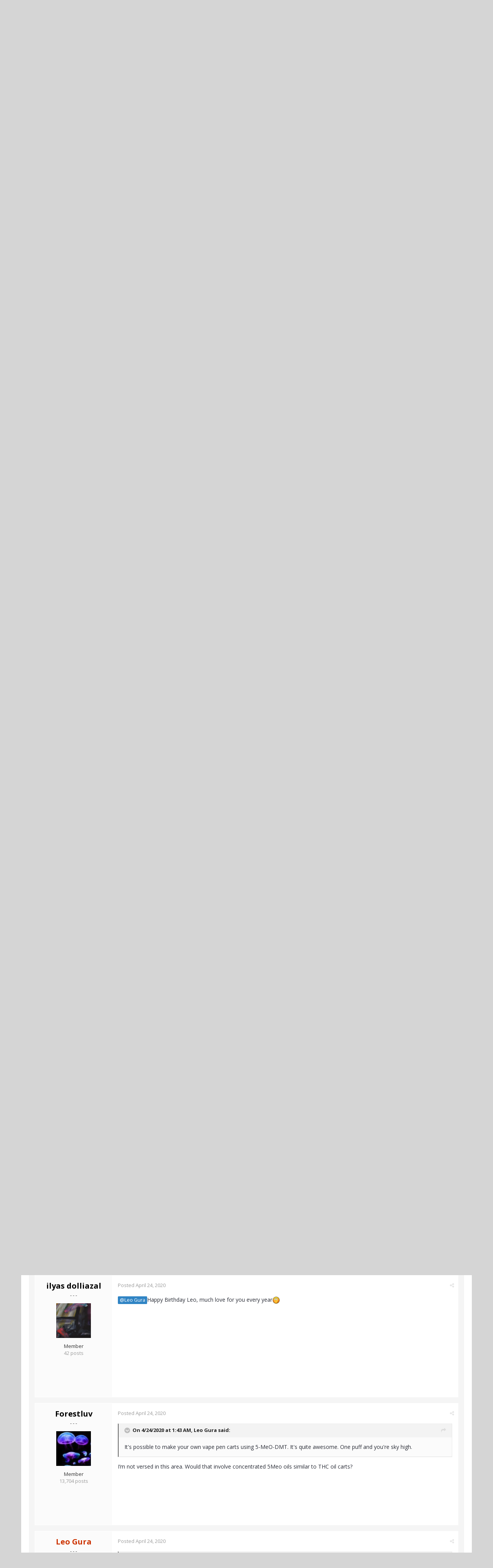

--- FILE ---
content_type: text/html;charset=UTF-8
request_url: https://www.actualized.org/forum/topic/48105-is-5-meo-dmt-too-much-for-me/
body_size: 14383
content:
<!DOCTYPE html>
<html lang="en-US" dir="ltr">
	<head>
		<title>Is 5-Meo-DMT too much for me? - Personal Development -- [Main] - Actualized.org Forum</title>
		<!--[if lt IE 9]>
			<link rel="stylesheet" type="text/css" href="https://www.actualized.org/forum/uploads/css_built_2/5e61784858ad3c11f00b5706d12afe52_ie8.css.e5d8c665b8977e172c81e703e58ac22c.css">
		    <script src="//www.actualized.org/forum/applications/core/interface/html5shiv/html5shiv.js"></script>
		<![endif]-->
		
<meta charset="utf-8">

	<meta name="viewport" content="width=device-width, initial-scale=1">


	<meta property="og:image" content="https://www.actualized.org/forum/uploads/monthly_2020_01/Actualized_Logo_04.png.95944811af565d8d9efea1102eedd125.png">


	
		
			
				<meta name="description" content="

	I have a friend who has access to a lot of psychedelic substances and has been able to provide me some of them. I asked him if he could get me 5-Meo-DMT t...">
			
		
	

	
		
			
				<meta property="og:title" content="Is 5-Meo-DMT too much for me?">
			
		
	

	
		
			
				<meta property="og:type" content="object">
			
		
	

	
		
			
				<meta property="og:url" content="https://www.actualized.org/forum/topic/48105-is-5-meo-dmt-too-much-for-me/">
			
		
	

	
		
			
				<meta property="og:description" content="

	I have a friend who has access to a lot of psychedelic substances and has been able to provide me some of them. I asked him if he could get me 5-Meo-DMT t...">
			
		
	

	
		
			
				<meta property="og:updated_time" content="2020-04-24T03:51:17Z">
			
		
	

	
		
			
				<meta property="og:site_name" content="Actualized.org Forum">
			
		
	

	
		
			
				<meta property="og:locale" content="en_US">
			
		
	

<meta name="theme-color" content="#000000">
<link rel="canonical" href="https://www.actualized.org/forum/topic/48105-is-5-meo-dmt-too-much-for-me/" />


		

	<link rel='stylesheet' href='https://www.actualized.org/forum/uploads/css_built_2/341e4a57816af3ba440d891ca87450ff_framework.css.4c54d19bdd225b7367276f1d46c2a3e9.css?v=6dcee3118d' media='all'>

	<link rel='stylesheet' href='https://www.actualized.org/forum/uploads/css_built_2/05e81b71abe4f22d6eb8d1a929494829_responsive.css.17e3ab3499d760fbd44db4813911cd4a.css?v=6dcee3118d' media='all'>

	<link rel='stylesheet' href='https://www.actualized.org/forum/uploads/css_built_2/90eb5adf50a8c640f633d47fd7eb1778_core.css.81ac1399ab7d3f7e39f6503189c9b861.css?v=6dcee3118d' media='all'>

	<link rel='stylesheet' href='https://www.actualized.org/forum/uploads/css_built_2/5a0da001ccc2200dc5625c3f3934497d_core_responsive.css.5c047b6033c48a343c1f211b692877f9.css?v=6dcee3118d' media='all'>

	<link rel='stylesheet' href='https://www.actualized.org/forum/uploads/css_built_2/62e269ced0fdab7e30e026f1d30ae516_forums.css.dd1d22f3b0bc8e1f14ccd58db9f6dbd8.css?v=6dcee3118d' media='all'>

	<link rel='stylesheet' href='https://www.actualized.org/forum/uploads/css_built_2/76e62c573090645fb99a15a363d8620e_forums_responsive.css.0081e3d0cd47412d270d5cded6c93a1d.css?v=6dcee3118d' media='all'>




<link rel='stylesheet' href='https://www.actualized.org/forum/uploads/css_built_2/258adbb6e4f3e83cd3b355f84e3fa002_custom.css.9a08a309dadd46aa457bb1a4664b3e89.css?v=6dcee3118d' media='all'>



		

	<script type='text/javascript'>
		var ipsDebug = false;		
	
		var CKEDITOR_BASEPATH = '//www.actualized.org/forum/applications/core/interface/ckeditor/ckeditor/';
	
		var ipsSettings = {
			
			
			
			
			cookie_prefix: "ips4_",
			
			
			cookie_ssl: true,
			
			imgURL: "",
			baseURL: "//www.actualized.org/forum/",
			jsURL: "//www.actualized.org/forum/applications/core/interface/js/js.php",
			csrfKey: "1f6bca2e2d915ce0b527fb3b6463c22a",
			antiCache: "6dcee3118d",
			disableNotificationSounds: false,
			useCompiledFiles: true,
			links_external: 1,
			memberID: 0
		};
	</script>



<script type='text/javascript' src='https://www.actualized.org/forum/uploads/javascript_global/root_library.js.e53cac392faaff6dc2c4beb4d4f4aefd.js?v=6dcee3118d' data-ips></script>


<script type='text/javascript' src='https://www.actualized.org/forum/uploads/javascript_global/root_js_lang_1.js.d446a53296d0571dc1c0eeb5097495e3.js?v=6dcee3118d' data-ips></script>


<script type='text/javascript' src='https://www.actualized.org/forum/uploads/javascript_global/root_framework.js.3c74f0dacd5478a9fbb0f14713df0434.js?v=6dcee3118d' data-ips></script>


<script type='text/javascript' src='https://www.actualized.org/forum/uploads/javascript_core/global_global_core.js.7d7c355e8e003186035a8e7bc67276e2.js?v=6dcee3118d' data-ips></script>


<script type='text/javascript' src='https://www.actualized.org/forum/uploads/javascript_core/plugins_plugins.js.203408a6ade0d700d4c6e5c60e90297f.js?v=6dcee3118d' data-ips></script>


<script type='text/javascript' src='https://www.actualized.org/forum/uploads/javascript_global/root_front.js.094b81564763fd1f4e8da1f94970c1ed.js?v=6dcee3118d' data-ips></script>


<script type='text/javascript' src='https://www.actualized.org/forum/uploads/javascript_forums/front_front_topic.js.97ecf19bb1e2e94056b89ba820c7eacf.js?v=6dcee3118d' data-ips></script>


<script type='text/javascript' src='https://www.actualized.org/forum/uploads/javascript_core/front_front_core.js.86aaab175fba8b1d78c64950a7f9e4be.js?v=6dcee3118d' data-ips></script>


<script type='text/javascript' src='https://www.actualized.org/forum/uploads/javascript_global/root_map.js.9311756ac09fe8b63fabbf0e6912d8b9.js?v=6dcee3118d' data-ips></script>



	<script type='text/javascript'>
		
			ips.setSetting( 'date_format', jQuery.parseJSON('"mm\/dd\/yy"') );
		
			ips.setSetting( 'date_first_day', jQuery.parseJSON('0') );
		
			ips.setSetting( 'remote_image_proxy', jQuery.parseJSON('0') );
		
		
	</script>


		

	<link rel='shortcut icon' href='https://www.actualized.org/forum/uploads/monthly_2020_01/favicon_05.ico.c9e00e223bfd66ebaf3e648a2ceecbf4.ico'>

	</head>
	<body class="ipsApp ipsApp_front ipsJS_none ipsClearfix" data-controller="core.front.core.app"  data-message=""  data-pageapp="forums" data-pagelocation="front" data-pagemodule="forums" data-pagecontroller="topic" itemscope itemtype="http://schema.org/WebSite">
		<meta itemprop="url" content="https://www.actualized.org/forum/">
		<a href="#elContent" class="ipsHide" title="Go to main content on this page" accesskey="m">Jump to content</a>
		
		<div id="ipsLayout_header" class="ipsClearfix">
			

			


			
<ul id='elMobileNav' class='ipsList_inline ipsResponsive_hideDesktop ipsResponsive_block' data-controller='core.front.core.mobileNav' data-default="all">
	
		
			
			
				
				
			
				
					<li id='elMobileBreadcrumb'>
						<a href='https://www.actualized.org/forum/forum/2-personal-development-main/'>
							<span>Personal Development -- [Main]</span>
						</a>
					</li>
				
				
			
				
				
			
		
	
	
	
	<li >
		<a data-action="defaultStream" class='ipsType_light'  href='https://www.actualized.org/forum/discover/'><i class='icon-newspaper'></i></a>
	</li>

	
		<li class='ipsJS_show'>
			<a href='https://www.actualized.org/forum/search/' data-action="mobileSearch"><i class='fa fa-search'></i></a>
		</li>
	
	<li data-ipsDrawer data-ipsDrawer-drawerElem='#elMobileDrawer'>
		<a href='#'>
			
			
				
			
			
			
			<i class='fa fa-navicon'></i>
		</a>
	</li>
</ul>
			<header>
				<div class="ipsLayout_container">
					


<a href='https://www.actualized.org/forum/' id='elLogo' accesskey='1'><img src="https://www.actualized.org/forum/uploads/monthly_2020_01/Actualized_Forum_Logo_12.png.119931085798c6221b3fdfe89f978f3f.png" alt='Actualized.org Forum'></a>

					

	<ul id="elUserNav" class="ipsList_inline cSignedOut ipsClearfix ipsResponsive_hidePhone ipsResponsive_block">
		<li id="elSignInLink">
			<a href="https://www.actualized.org/forum/login/" data-ipsmenu-closeonclick="false" data-ipsmenu id="elUserSignIn">
				Sign In  <i class="fa fa-caret-down"></i>
			</a>
			
<div id='elUserSignIn_menu' class='ipsMenu ipsMenu_auto ipsHide'>
	<div data-role="loginForm">
		
		
			
				
<form accept-charset='utf-8' class="ipsPad ipsForm ipsForm_vertical" method='post' action='https://www.actualized.org/forum/login/' data-ipsValidation novalidate>
	<input type="hidden" name="login__standard_submitted" value="1">
	
		<input type="hidden" name="csrfKey" value="1f6bca2e2d915ce0b527fb3b6463c22a">
	
	<h4 class="ipsType_sectionHead">Sign In</h4>
	<br><br>
	<ul class='ipsList_reset'>
		
			
				
					<li class="ipsFieldRow ipsFieldRow_noLabel ipsFieldRow_fullWidth">
						<input type="text" required placeholder="Display Name or Email Address" name='auth' id='auth'>
					</li>
				
			
				
					<li class="ipsFieldRow ipsFieldRow_noLabel ipsFieldRow_fullWidth">
						<input type="password" required placeholder="Password" name='password' id='password'>
					</li>
				
			
				
					
<li class='ipsFieldRow ipsFieldRow_checkbox ipsClearfix ' id="9c7ffa65f11c317804907d1e35f70d9d">
	
		
		
<input type="hidden" name="remember_me" value="0">
<span class='ipsCustomInput'>
	<input
		type='checkbox'
		role='checkbox'
		name='remember_me_checkbox'
		value='1'
		id="check_9c7ffa65f11c317804907d1e35f70d9d"
		data-toggle-id="9c7ffa65f11c317804907d1e35f70d9d"
		checked aria-checked='true'
		
		
		
		
		
		
	>
	
	<span></span>
</span>


		
		<div class='ipsFieldRow_content'>
			<label class='ipsFieldRow_label' for='check_9c7ffa65f11c317804907d1e35f70d9d'>Remember me </label>
			


<span class='ipsFieldRow_desc'>
	Not recommended on shared computers
</span>
			
			
		</div>
	
</li>
				
			
		
		<li class="ipsFieldRow ipsFieldRow_fullWidth">
			<br>
			<button type="submit" class="ipsButton ipsButton_primary ipsButton_small" id="elSignIn_submit">Sign In</button>
			<br>
			<p class="ipsType_right ipsType_small">
				<a href='https://www.actualized.org/forum/lostpassword/' data-ipsDialog data-ipsDialog-title='Forgot your password?'>Forgot your password?</a>
			</p>
		</li>
	</ul>
</form>
			
		
		
	</div>
</div>
		</li>
		
			<li>
				<a href="https://www.actualized.org/forum/register/" id="elRegisterButton" class="ipsButton ipsButton_normal ipsButton_primary">
					Sign Up
				</a>
			</li>
		
	</ul>

				</div>
			</header>
			

	<nav class='ipsLayout_container' data-controller='core.front.core.navBar'>
		<div class='ipsNavBar_primary ipsNavBar_noSubBars ipsClearfix'>
			
				<div id='elSearch' class='ipsPos_right' data-controller='core.front.core.quickSearch' itemprop="potentialAction" itemscope itemtype="http://schema.org/SearchAction" data-default="all">
					<form accept-charset='utf-8' action='https://www.actualized.org/forum/search/' method='post'>
						<meta itemprop="target" content="https://www.actualized.org/forum/search/?q={q}">
						<input type="hidden" name="type" value="all" data-role="searchFilter">
						<a href='#' id='elSearchFilter' data-ipsMenu data-ipsMenu-selectable='radio' data-ipsMenu-appendTo='#elSearch' class="ipsHide">
							<span data-role='searchingIn'>
								All Content
							</span>
							<i class='fa fa-caret-down'></i>
						</a>
						<ul id='elSearchFilter_menu' class='ipsMenu ipsMenu_selectable ipsMenu_narrow ipsHide'>
							<li class='ipsMenu_item ipsMenu_itemChecked' data-ipsMenuValue='all'>
								<a href='https://www.actualized.org/forum/index.php?app=core&amp;module=search&amp;controller=search&amp;csrfKey=1f6bca2e2d915ce0b527fb3b6463c22a' title='All Content'>All Content</a>
							</li>
							<li class='ipsMenu_sep'><hr></li>
							
								
									<li class='ipsMenu_item' data-ipsMenuValue='{&quot;type&quot;:&quot;forums_topic&quot;,&quot;item&quot;:48105}' data-options='{&quot;type&quot;:&quot;forums_topic&quot;,&quot;item&quot;:48105}'>
										<a href='#'>This Topic</a>
									</li>
								
									<li class='ipsMenu_item' data-ipsMenuValue='{&quot;type&quot;:&quot;forums_topic&quot;,&quot;nodes&quot;:2}' data-options='{&quot;type&quot;:&quot;forums_topic&quot;,&quot;nodes&quot;:2}'>
										<a href='#'>This Forum</a>
									</li>
								
								<li class='ipsMenu_sep'><hr></li>
							
							<li data-role='globalSearchMenuOptions'></li>
							<li class='ipsMenu_item ipsMenu_itemNonSelect'>
								<a href='https://www.actualized.org/forum/search/' accesskey='4'><i class='fa fa-cog'></i> Advanced Search</a>
							</li>
						</ul>
						<input type='search' id='elSearchField' placeholder='Search...' name='q' itemprop="query-input">
						<button type='submit'><i class='fa fa-search'></i></button>
					</form>
				</div>
			
			<ul data-role="primaryNavBar" class='ipsResponsive_showDesktop ipsResponsive_block'>
				

	
		
		
			
		
		<li class='ipsNavBar_active' data-active id='elNavSecondary_14' data-role="navBarItem" data-navApp="forums" data-navExt="Forums">
			
			
				<a href="https://www.actualized.org/forum"  data-navItem-id="14" data-navDefault>
					Forums
				</a>
			
			
		</li>
	

	
		
		
		<li  id='elNavSecondary_15' data-role="navBarItem" data-navApp="core" data-navExt="Guidelines">
			
			
				<a href="https://www.actualized.org/forum/guidelines/"  data-navItem-id="15" >
					Guidelines
				</a>
			
			
		</li>
	

	

	

	
		
		
		<li  id='elNavSecondary_28' data-role="navBarItem" data-navApp="core" data-navExt="CustomItem">
			
			
				<a href="http://www.actualized.org/articles/" target='_blank' data-navItem-id="28" >
					All Videos
				</a>
			
			
		</li>
	

	
		
		
		<li  id='elNavSecondary_31' data-role="navBarItem" data-navApp="core" data-navExt="CustomItem">
			
			
				<a href="https://www.actualized.org/insights" target='_blank' data-navItem-id="31" >
					Blog
				</a>
			
			
		</li>
	

	
		
		
		<li  id='elNavSecondary_29' data-role="navBarItem" data-navApp="core" data-navExt="CustomItem">
			
			
				<a href="http://www.actualized.org/store" target='_blank' data-navItem-id="29" >
					Store
				</a>
			
			
		</li>
	

				<li class='ipsHide' id='elNavigationMore' data-role='navMore'>
					<a href='#' data-ipsMenu data-ipsMenu-appendTo='#elNavigationMore' id='elNavigationMore_dropdown'>More</a>
					<ul class='ipsNavBar_secondary ipsHide' data-role='secondaryNavBar'>
						<li class='ipsHide' id='elNavigationMore_more' data-role='navMore'>
							<a href='#' data-ipsMenu data-ipsMenu-appendTo='#elNavigationMore_more' id='elNavigationMore_more_dropdown'>More <i class='fa fa-caret-down'></i></a>
							<ul class='ipsHide ipsMenu ipsMenu_auto' id='elNavigationMore_more_dropdown_menu' data-role='moreDropdown'></ul>
						</li>
					</ul>
				</li>
			</ul>
		</div>
	</nav>

		</div>
		<main role="main" id="ipsLayout_body" class="ipsLayout_container">
			<div id="ipsLayout_contentArea">
				<div id="ipsLayout_contentWrapper">
					
<nav class='ipsBreadcrumb ipsBreadcrumb_top ipsFaded_withHover'>
	

	<ul class='ipsList_inline ipsPos_right'>
		
		<li >
			<a data-action="defaultStream" class='ipsType_light '  href='https://www.actualized.org/forum/discover/'><i class='icon-newspaper'></i> <span>All Activity</span></a>
		</li>
		
	</ul>

	<ul itemscope itemtype="http://schema.org/BreadcrumbList">
		<li  itemprop="itemListElement" itemscope itemtype="http://schema.org/ListItem">
			<a title="Home" href='https://www.actualized.org/forum/' itemprop="item">
				<span itemprop="name"><i class='fa fa-home'></i> Home <i class='fa fa-angle-right'></i></span>
			</a>
		</li>
		
		
			<li  itemprop="itemListElement" itemscope itemtype="http://schema.org/ListItem">
				
					<a href='https://www.actualized.org/forum/forum/1-main-discussions/' itemprop="item">
						<span itemprop="name">Main Discussions <i class='fa fa-angle-right'></i></span>
					</a>
				
			</li>
			
		
			<li  itemprop="itemListElement" itemscope itemtype="http://schema.org/ListItem">
				
					<a href='https://www.actualized.org/forum/forum/2-personal-development-main/' itemprop="item">
						<span itemprop="name">Personal Development -- [Main] <i class='fa fa-angle-right'></i></span>
					</a>
				
			</li>
			
		
			<li  itemprop="itemListElement" itemscope itemtype="http://schema.org/ListItem">
				
					Is 5-Meo-DMT too much for me?
				
			</li>
			
		
	</ul>
</nav>
					
					<div id="ipsLayout_mainArea">
						<a id="elContent"></a>
						
						
						

	<div class='cWidgetContainer '  data-role='widgetReceiver' data-orientation='horizontal' data-widgetArea='header'>
		<ul class='ipsList_reset'>
			
				
					
					<li class='ipsWidget ipsWidget_horizontal ipsBox ipsWidgetHide ipsHide' data-blockID='app_core_announcements_announcements' data-blockConfig="true" data-blockTitle="Announcements" data-controller='core.front.widgets.block'></li>
				
			
		</ul>
	</div>

						






<div class="ipsPageHeader ipsClearfix">
	
		<div class="ipsPos_right ipsResponsive_noFloat ipsResponsive_hidePhone">
			

<div data-followApp='forums' data-followArea='topic' data-followID='48105' data-controller='core.front.core.followButton'>
	
		<span class='ipsType_light ipsType_blendLinks ipsResponsive_hidePhone ipsResponsive_inline'><i class='fa fa-info-circle'></i> <a href='https://www.actualized.org/forum/login/' title='Go to the sign in page'>Sign in to follow this</a>&nbsp;&nbsp;</span>
	
	

	<div class="ipsFollow ipsPos_middle ipsButton ipsButton_light ipsButton_verySmall " data-role="followButton">
		
			<a href='https://www.actualized.org/forum/index.php?app=core&amp;module=system&amp;section=notifications&amp;do=followers&amp;follow_app=forums&amp;follow_area=topic&amp;follow_id=48105' title='See who follows this' class='ipsType_blendLinks ipsType_noUnderline' data-ipsTooltip data-ipsDialog data-ipsDialog-size='narrow' data-ipsDialog-title='Who follows this'>
		
				<span>Followers</span>
				<span class='ipsCommentCount'>1</span>
		
			</a>
		
	</div>

</div>
		</div>
	
	<div class="ipsPhotoPanel ipsPhotoPanel_small ipsPhotoPanel_notPhone ipsClearfix">
		


	<a href="https://www.actualized.org/forum/profile/1686-danilofaria/" data-ipsHover data-ipsHover-target="https://www.actualized.org/forum/profile/1686-danilofaria/?do=hovercard" class="ipsUserPhoto ipsUserPhoto_small" title="Go to danilofaria's profile">
		<img src='https://www.actualized.org/forum/uploads/monthly_2020_01/Currents_Tame_Impala.thumb.png.1a0ef1addc3924a27a004c4ea0949dd2.png' alt='danilofaria' itemprop="image">
	</a>

		<div>
			<h1 class="ipsType_pageTitle ipsContained_container">
				

				
				<div class="ipsType_break ipsContained">
					
						Is 5-Meo-DMT too much for me?
					
				</div>
			</h1>
			
			<p class="ipsType_reset ipsType_blendLinks ">
				<span class="ipsType_normal">Started by 
<a href='https://www.actualized.org/forum/profile/1686-danilofaria/' title="Go to danilofaria's profile">danilofaria</a></span>, <span class="ipsType_light ipsType_noBreak"><time datetime='2020-04-23T02:43:19Z' title='04/23/2020 02:43  AM' data-short='5 y'>April 23, 2020</time></span><br>
			</p>
			
		</div>
	</div>
</div>





<div class="ipsClearfix">
	
	
	<ul class="ipsToolList ipsToolList_horizontal ipsClearfix ipsSpacer_both ipsResponsive_hidePhone">
		
		
		
	</ul>
</div>

<div data-controller="core.front.core.commentFeed,forums.front.topic.view, core.front.core.ignoredComments" data-autopoll data-baseurl="https://www.actualized.org/forum/topic/48105-is-5-meo-dmt-too-much-for-me/" data-lastpage data-feedid="topic-48105" class="cTopic ipsClear ipsSpacer_top">
	
		<h2 class="ipsType_sectionTitle ipsType_reset ipsType_medium" data-role="comment_count" data-commentcountstring="js_num_topic_posts">14 posts in this topic</h2>
		
	

	<div data-role="commentFeed" data-controller="core.front.core.moderation" class="ipsAreaBackground_light ipsPad">
		<form action="https://www.actualized.org/forum/topic/48105-is-5-meo-dmt-too-much-for-me/?csrfKey=1f6bca2e2d915ce0b527fb3b6463c22a&amp;do=multimodComment" method="post" data-ipspageaction data-role="moderationTools">
			
			
				
					
					
					




<a id="comment-610295"></a>
<article itemscope itemtype="http://schema.org/Comment"  id="elComment_610295" class="cPost ipsBox  ipsComment  ipsComment_parent ipsClearfix ipsClear ipsColumns ipsColumns_noSpacing ipsColumns_collapsePhone  ">
	
	<aside class="ipsComment_author cAuthorPane ipsColumn ipsColumn_medium">
		
<h3 class="ipsType_sectionHead cAuthorPane_author ipsType_blendLinks ipsType_break" itemprop="creator" itemscope itemtype="http://schema.org/Person"><strong itemprop="name">
<a href='https://www.actualized.org/forum/profile/1686-danilofaria/' title="Go to danilofaria's profile">danilofaria</a></strong> <span class="ipsResponsive_showPhone ipsResponsive_inline">  
</span>
</h3>
		<ul class="cAuthorPane_info ipsList_reset">
          
              <li><span style="background: #6d707d; margin-bottom: 10px;" class="ipsBadge ipsBadge_normal ipsBadge_positive"><i class="fa fa-star"></i> Topic Starter</span></li>
          

			
				<li class="ipsResponsive_hidePhone ipsType_break">- - -</li>
			
			

			<li class="cAuthorPane_photo">
				


	<a href="https://www.actualized.org/forum/profile/1686-danilofaria/" data-ipsHover data-ipsHover-target="https://www.actualized.org/forum/profile/1686-danilofaria/?do=hovercard" class="ipsUserPhoto ipsUserPhoto_large" title="Go to danilofaria's profile">
		<img src='https://www.actualized.org/forum/uploads/monthly_2020_01/Currents_Tame_Impala.thumb.png.1a0ef1addc3924a27a004c4ea0949dd2.png' alt='danilofaria' itemprop="image">
	</a>

			</li>
			<li>Member</li>
			
			
				<li class="ipsResponsive_hidePhone">
</li>
				<li class="ipsType_light">48 posts</li>

				
				

			
		</ul>
	</aside>
	<div class="ipsColumn ipsColumn_fluid">
		

<div id="comment-610295_wrap" data-controller="core.front.core.comment" data-commentapp="forums" data-commenttype="forums" data-commentid="610295" data-quotedata="{&quot;userid&quot;:1686,&quot;username&quot;:&quot;danilofaria&quot;,&quot;timestamp&quot;:1587609799,&quot;contentapp&quot;:&quot;forums&quot;,&quot;contenttype&quot;:&quot;forums&quot;,&quot;contentid&quot;:48105,&quot;contentclass&quot;:&quot;forums_Topic&quot;,&quot;contentcommentid&quot;:610295}" class="ipsComment_content ipsType_medium  ipsFaded_withHover">
	

	<div class="ipsComment_meta ipsType_light">
		<p class="ipsPos_right ipsType_reset ipsType_blendLinks ipsFaded ipsFaded_more">
			
			
				<a href="https://www.actualized.org/forum/topic/48105-is-5-meo-dmt-too-much-for-me/" data-ipstooltip title="Share this post" data-ipsmenu data-ipsmenu-closeonclick="false" id="elSharePost_610295" data-role="shareComment"><i class="fa fa-share-alt"></i></a>
			
			
		</p>

		<p class="ipsType_reset">
			<a href="https://www.actualized.org/forum/topic/48105-is-5-meo-dmt-too-much-for-me/?do=findComment&amp;comment=610295" class="ipsType_blendLinks">Posted <time datetime='2020-04-23T02:43:19Z' title='04/23/2020 02:43  AM' data-short='5 y'>April 23, 2020</time></a>
			
			
			
		</p>
	</div>

	


	<div class="cPost_contentWrap ipsPad">		
		<div data-role="commentContent" itemprop="text" class="ipsType_normal ipsType_richText ipsContained" data-controller="core.front.core.lightboxedImages">
			
<p>
	I have a friend who has access to a lot of psychedelic substances and has been able to provide me some of them. I asked him if he could get me 5-Meo-DMT to which he replied that he could but he wouldn't because he doesn't think I am prepared for that. He even hasn't had it himself for thinking he is also not ready too.<br />
	 <br />
	Is he right to think that one should be very experienced to try it?<br />
	Considering I take it responsibly (starting with a very small amount first, doing it at home, etc), should I really be worried about it being too much for me?<br />
	<br />
	For more context, I have done mushrooms many times and ayahuasca and some other things, so I don't consider myself completely inexperienced with psychedelics.
</p>


			
		</div>

		
			
		

		<ul class="ipsComment_controls ipsClearfix" data-role="commentControls">
			
				
				
				
			
			<li class="ipsHide" data-role="commentLoading">
				<span class="ipsLoading ipsLoading_tiny ipsLoading_noAnim"></span>
			</li>
			</ul>
		
	</div>

	<div class="ipsMenu ipsMenu_wide ipsHide cPostShareMenu" id="elSharePost_610295_menu">
		<div class="ipsPad">
			<h4 class="ipsType_sectionHead">Share this post</h4>
			<hr class="ipsHr">
			<h5 class="ipsType_normal ipsType_reset">Link to post</h5>
			
			<input type="text" value="https://www.actualized.org/forum/topic/48105-is-5-meo-dmt-too-much-for-me/" class="ipsField_fullWidth">
			

			
				<h5 class="ipsType_normal ipsType_reset ipsSpacer_top">Share on other sites</h5>
				

	<ul class="ipsList_inline ipsList_noSpacing ipsClearfix" data-controller="core.front.core.sharelink">
		
			<li>
<a href="https://www.facebook.com/sharer/sharer.php?u=https%3A%2F%2Fwww.actualized.org%2Fforum%2Ftopic%2F48105-is-5-meo-dmt-too-much-for-me%2F%3Fdo%3DfindComment%26comment%3D610295" class="cShareLink cShareLink_facebook" target="_blank" data-role="shareLink" title='Share on Facebook' data-ipsTooltip rel='noopener noreferrer'>
	<i class="fa fa-facebook"></i>
</a></li>
		
			<li>
<a href="http://twitter.com/share?text=Is%205-Meo-DMT%20too%20much%20for%20me%3F&amp;url=https%3A%2F%2Fwww.actualized.org%2Fforum%2Ftopic%2F48105-is-5-meo-dmt-too-much-for-me%2F%3Fdo%3DfindComment%26comment%3D610295" class="cShareLink cShareLink_twitter" target="_blank" data-role="shareLink" title='Share on Twitter' data-ipsTooltip rel='noopener noreferrer'>
	<i class="fa fa-twitter"></i>
</a></li>
		
			<li>
<a href="http://www.reddit.com/submit?url=https%3A%2F%2Fwww.actualized.org%2Fforum%2Ftopic%2F48105-is-5-meo-dmt-too-much-for-me%2F%3Fdo%3DfindComment%26comment%3D610295&amp;title=Is+5-Meo-DMT+too+much+for+me%3F" class="cShareLink cShareLink_reddit" target="_blank" title='Share on Reddit' data-ipsTooltip rel='noopener noreferrer'>
	<i class="fa fa-reddit"></i>
</a></li>
		
	</ul>

			
		</div>
	</div>
</div>

	</div>
</article>

					
				
					
					
					




<a id="comment-610320"></a>
<article itemscope itemtype="http://schema.org/Comment"  id="elComment_610320" class="cPost ipsBox  ipsComment  ipsComment_parent ipsClearfix ipsClear ipsColumns ipsColumns_noSpacing ipsColumns_collapsePhone  ">
	
	<aside class="ipsComment_author cAuthorPane ipsColumn ipsColumn_medium">
		
<h3 class="ipsType_sectionHead cAuthorPane_author ipsType_blendLinks ipsType_break" itemprop="creator" itemscope itemtype="http://schema.org/Person"><strong itemprop="name">
<a href='https://www.actualized.org/forum/profile/1-leo-gura/' title="Go to Leo Gura's profile"><span style='color:#cc3300'><strong>Leo Gura</strong></span></a></strong> <span class="ipsResponsive_showPhone ipsResponsive_inline">  
</span>
</h3>
		<ul class="cAuthorPane_info ipsList_reset">
          

			
				<li class="ipsResponsive_hidePhone ipsType_break">- - -</li>
			
			

			<li class="cAuthorPane_photo">
				


	<a href="https://www.actualized.org/forum/profile/1-leo-gura/" data-ipsHover data-ipsHover-target="https://www.actualized.org/forum/profile/1-leo-gura/?do=hovercard" class="ipsUserPhoto ipsUserPhoto_large" title="Go to Leo Gura's profile">
		<img src='https://www.actualized.org/forum/uploads/monthly_2016_01/leo_2_small.png.ac38bc51ad8da6eae1c1aec62833fc62.thumb.png.66833029190a72719af58aa02fb8464d.png' alt='Leo Gura' itemprop="image">
	</a>

			</li>
			<li><span style='color:#cc3300'><strong>Administrator</strong></span></li>
			
			
				<li class="ipsResponsive_hidePhone">
</li>
				<li class="ipsType_light">63,530 posts</li>

				
				

			
		</ul>
	</aside>
	<div class="ipsColumn ipsColumn_fluid">
		

<div id="comment-610320_wrap" data-controller="core.front.core.comment" data-commentapp="forums" data-commenttype="forums" data-commentid="610320" data-quotedata="{&quot;userid&quot;:1,&quot;username&quot;:&quot;Leo Gura&quot;,&quot;timestamp&quot;:1587612975,&quot;contentapp&quot;:&quot;forums&quot;,&quot;contenttype&quot;:&quot;forums&quot;,&quot;contentid&quot;:48105,&quot;contentclass&quot;:&quot;forums_Topic&quot;,&quot;contentcommentid&quot;:610320}" class="ipsComment_content ipsType_medium  ipsFaded_withHover">
	

	<div class="ipsComment_meta ipsType_light">
		<p class="ipsPos_right ipsType_reset ipsType_blendLinks ipsFaded ipsFaded_more">
			
			
				<a href="https://www.actualized.org/forum/topic/48105-is-5-meo-dmt-too-much-for-me/?do=findComment&amp;comment=610320" data-ipstooltip title="Share this post" data-ipsmenu data-ipsmenu-closeonclick="false" id="elSharePost_610320" data-role="shareComment"><i class="fa fa-share-alt"></i></a>
			
			
		</p>

		<p class="ipsType_reset">
			<a href="https://www.actualized.org/forum/topic/48105-is-5-meo-dmt-too-much-for-me/?do=findComment&amp;comment=610320" class="ipsType_blendLinks">Posted <time datetime='2020-04-23T03:36:15Z' title='04/23/2020 03:36  AM' data-short='5 y'>April 23, 2020</time></a>
			
			
			
		</p>
	</div>

	


	<div class="cPost_contentWrap ipsPad">		
		<div data-role="commentContent" itemprop="text" class="ipsType_normal ipsType_richText ipsContained" data-controller="core.front.core.lightboxedImages">
			
<blockquote class="ipsQuote" data-ipsquote="" data-ipsquote-contentapp="forums" data-ipsquote-contentclass="forums_Topic" data-ipsquote-contentcommentid="610295" data-ipsquote-contentid="48105" data-ipsquote-contenttype="forums" data-ipsquote-timestamp="1587609799" data-ipsquote-userid="1686" data-ipsquote-username="danilofaria">
	<div class="ipsQuote_citation">
		52 minutes ago, danilofaria said:
	</div>

	<div class="ipsQuote_contents">
		<p>
			I have done mushrooms many times and ayahuasca and some other things
		</p>
	</div>
</blockquote>

<p>
	That should be good enough.
</p>

<p>
	Look, in the end, you're not gonna prepare yourself for 5-MeO-DMT. It will be A LOT for anyone.
</p>


			
		</div>

		
			
		

		<ul class="ipsComment_controls ipsClearfix" data-role="commentControls">
			
				
				
				
			
			<li class="ipsHide" data-role="commentLoading">
				<span class="ipsLoading ipsLoading_tiny ipsLoading_noAnim"></span>
			</li>
			</ul>
		
			
<div data-role="memberSignature" class="ipsResponsive_hidePhone">
	<hr class="ipsHr"> </hr> 
	<div class="ipsType_light ipsType_richText">
		
<p>
	You are God. You are Truth. You are Love. You are Infinity.
</p>

	</div>
</div>
		
	</div>

	<div class="ipsMenu ipsMenu_wide ipsHide cPostShareMenu" id="elSharePost_610320_menu">
		<div class="ipsPad">
			<h4 class="ipsType_sectionHead">Share this post</h4>
			<hr class="ipsHr">
			<h5 class="ipsType_normal ipsType_reset">Link to post</h5>
			
			<input type="text" value="https://www.actualized.org/forum/topic/48105-is-5-meo-dmt-too-much-for-me/?do=findComment&amp;comment=610320" class="ipsField_fullWidth">
			

			
				<h5 class="ipsType_normal ipsType_reset ipsSpacer_top">Share on other sites</h5>
				

	<ul class="ipsList_inline ipsList_noSpacing ipsClearfix" data-controller="core.front.core.sharelink">
		
			<li>
<a href="https://www.facebook.com/sharer/sharer.php?u=https%3A%2F%2Fwww.actualized.org%2Fforum%2Ftopic%2F48105-is-5-meo-dmt-too-much-for-me%2F%3Fdo%3DfindComment%26comment%3D610320" class="cShareLink cShareLink_facebook" target="_blank" data-role="shareLink" title='Share on Facebook' data-ipsTooltip rel='noopener noreferrer'>
	<i class="fa fa-facebook"></i>
</a></li>
		
			<li>
<a href="http://twitter.com/share?text=Is%205-Meo-DMT%20too%20much%20for%20me%3F&amp;url=https%3A%2F%2Fwww.actualized.org%2Fforum%2Ftopic%2F48105-is-5-meo-dmt-too-much-for-me%2F%3Fdo%3DfindComment%26comment%3D610320" class="cShareLink cShareLink_twitter" target="_blank" data-role="shareLink" title='Share on Twitter' data-ipsTooltip rel='noopener noreferrer'>
	<i class="fa fa-twitter"></i>
</a></li>
		
			<li>
<a href="http://www.reddit.com/submit?url=https%3A%2F%2Fwww.actualized.org%2Fforum%2Ftopic%2F48105-is-5-meo-dmt-too-much-for-me%2F%3Fdo%3DfindComment%26comment%3D610320&amp;title=Is+5-Meo-DMT+too+much+for+me%3F" class="cShareLink cShareLink_reddit" target="_blank" title='Share on Reddit' data-ipsTooltip rel='noopener noreferrer'>
	<i class="fa fa-reddit"></i>
</a></li>
		
	</ul>

			
		</div>
	</div>
</div>

	</div>
</article>

					
				
					
					
					




<a id="comment-610332"></a>
<article itemscope itemtype="http://schema.org/Comment"  id="elComment_610332" class="cPost ipsBox  ipsComment  ipsComment_parent ipsClearfix ipsClear ipsColumns ipsColumns_noSpacing ipsColumns_collapsePhone  ">
	
	<aside class="ipsComment_author cAuthorPane ipsColumn ipsColumn_medium">
		
<h3 class="ipsType_sectionHead cAuthorPane_author ipsType_blendLinks ipsType_break" itemprop="creator" itemscope itemtype="http://schema.org/Person"><strong itemprop="name">
<a href='https://www.actualized.org/forum/profile/16124-divinesoda/' title="Go to DivineSoda's profile">DivineSoda</a></strong> <span class="ipsResponsive_showPhone ipsResponsive_inline">  
</span>
</h3>
		<ul class="cAuthorPane_info ipsList_reset">
          

			
				<li class="ipsResponsive_hidePhone ipsType_break">- - -</li>
			
			

			<li class="cAuthorPane_photo">
				


	<a href="https://www.actualized.org/forum/profile/16124-divinesoda/" data-ipsHover data-ipsHover-target="https://www.actualized.org/forum/profile/16124-divinesoda/?do=hovercard" class="ipsUserPhoto ipsUserPhoto_large" title="Go to DivineSoda's profile">
		<img src='https://www.actualized.org/forum/uploads/monthly_2019_06/5d0538d940931_Squarelogo.thumb.png.db6f6d631878d9669c819d4257fd9532.png' alt='DivineSoda' itemprop="image">
	</a>

			</li>
			<li>Member</li>
			
			
				<li class="ipsResponsive_hidePhone">
</li>
				<li class="ipsType_light">344 posts</li>

				
				

			
		</ul>
	</aside>
	<div class="ipsColumn ipsColumn_fluid">
		

<div id="comment-610332_wrap" data-controller="core.front.core.comment" data-commentapp="forums" data-commenttype="forums" data-commentid="610332" data-quotedata="{&quot;userid&quot;:16124,&quot;username&quot;:&quot;DivineSoda&quot;,&quot;timestamp&quot;:1587614497,&quot;contentapp&quot;:&quot;forums&quot;,&quot;contenttype&quot;:&quot;forums&quot;,&quot;contentid&quot;:48105,&quot;contentclass&quot;:&quot;forums_Topic&quot;,&quot;contentcommentid&quot;:610332}" class="ipsComment_content ipsType_medium  ipsFaded_withHover">
	

	<div class="ipsComment_meta ipsType_light">
		<p class="ipsPos_right ipsType_reset ipsType_blendLinks ipsFaded ipsFaded_more">
			
			
				<a href="https://www.actualized.org/forum/topic/48105-is-5-meo-dmt-too-much-for-me/?do=findComment&amp;comment=610332" data-ipstooltip title="Share this post" data-ipsmenu data-ipsmenu-closeonclick="false" id="elSharePost_610332" data-role="shareComment"><i class="fa fa-share-alt"></i></a>
			
			
		</p>

		<p class="ipsType_reset">
			<a href="https://www.actualized.org/forum/topic/48105-is-5-meo-dmt-too-much-for-me/?do=findComment&amp;comment=610332" class="ipsType_blendLinks">Posted <time datetime='2020-04-23T04:01:37Z' title='04/23/2020 04:01  AM' data-short='5 y'>April 23, 2020</time></a>
			
			
			
		</p>
	</div>

	


	<div class="cPost_contentWrap ipsPad">		
		<div data-role="commentContent" itemprop="text" class="ipsType_normal ipsType_richText ipsContained" data-controller="core.front.core.lightboxedImages">
			
<p>
	Start small and have a sitter. Then just let go. 
</p>


			
		</div>

		
			
		

		<ul class="ipsComment_controls ipsClearfix" data-role="commentControls">
			
				
				
				
			
			<li class="ipsHide" data-role="commentLoading">
				<span class="ipsLoading ipsLoading_tiny ipsLoading_noAnim"></span>
			</li>
			</ul>
		
	</div>

	<div class="ipsMenu ipsMenu_wide ipsHide cPostShareMenu" id="elSharePost_610332_menu">
		<div class="ipsPad">
			<h4 class="ipsType_sectionHead">Share this post</h4>
			<hr class="ipsHr">
			<h5 class="ipsType_normal ipsType_reset">Link to post</h5>
			
			<input type="text" value="https://www.actualized.org/forum/topic/48105-is-5-meo-dmt-too-much-for-me/?do=findComment&amp;comment=610332" class="ipsField_fullWidth">
			

			
				<h5 class="ipsType_normal ipsType_reset ipsSpacer_top">Share on other sites</h5>
				

	<ul class="ipsList_inline ipsList_noSpacing ipsClearfix" data-controller="core.front.core.sharelink">
		
			<li>
<a href="https://www.facebook.com/sharer/sharer.php?u=https%3A%2F%2Fwww.actualized.org%2Fforum%2Ftopic%2F48105-is-5-meo-dmt-too-much-for-me%2F%3Fdo%3DfindComment%26comment%3D610332" class="cShareLink cShareLink_facebook" target="_blank" data-role="shareLink" title='Share on Facebook' data-ipsTooltip rel='noopener noreferrer'>
	<i class="fa fa-facebook"></i>
</a></li>
		
			<li>
<a href="http://twitter.com/share?text=Is%205-Meo-DMT%20too%20much%20for%20me%3F&amp;url=https%3A%2F%2Fwww.actualized.org%2Fforum%2Ftopic%2F48105-is-5-meo-dmt-too-much-for-me%2F%3Fdo%3DfindComment%26comment%3D610332" class="cShareLink cShareLink_twitter" target="_blank" data-role="shareLink" title='Share on Twitter' data-ipsTooltip rel='noopener noreferrer'>
	<i class="fa fa-twitter"></i>
</a></li>
		
			<li>
<a href="http://www.reddit.com/submit?url=https%3A%2F%2Fwww.actualized.org%2Fforum%2Ftopic%2F48105-is-5-meo-dmt-too-much-for-me%2F%3Fdo%3DfindComment%26comment%3D610332&amp;title=Is+5-Meo-DMT+too+much+for+me%3F" class="cShareLink cShareLink_reddit" target="_blank" title='Share on Reddit' data-ipsTooltip rel='noopener noreferrer'>
	<i class="fa fa-reddit"></i>
</a></li>
		
	</ul>

			
		</div>
	</div>
</div>

	</div>
</article>

					
				
					
					
					




<a id="comment-610669"></a>
<article itemscope itemtype="http://schema.org/Comment"  id="elComment_610669" class="cPost ipsBox  ipsComment  ipsComment_parent ipsClearfix ipsClear ipsColumns ipsColumns_noSpacing ipsColumns_collapsePhone  ">
	
	<aside class="ipsComment_author cAuthorPane ipsColumn ipsColumn_medium">
		
<h3 class="ipsType_sectionHead cAuthorPane_author ipsType_blendLinks ipsType_break" itemprop="creator" itemscope itemtype="http://schema.org/Person"><strong itemprop="name">
<a href='https://www.actualized.org/forum/profile/18026-thought-art/' title="Go to Thought Art's profile">Thought Art</a></strong> <span class="ipsResponsive_showPhone ipsResponsive_inline">  
</span>
</h3>
		<ul class="cAuthorPane_info ipsList_reset">
          

			
				<li class="ipsResponsive_hidePhone ipsType_break">- - -</li>
			
			

			<li class="cAuthorPane_photo">
				


	<a href="https://www.actualized.org/forum/profile/18026-thought-art/" data-ipsHover data-ipsHover-target="https://www.actualized.org/forum/profile/18026-thought-art/?do=hovercard" class="ipsUserPhoto ipsUserPhoto_large" title="Go to Thought Art's profile">
		<img src='https://www.actualized.org/forum/uploads/monthly_2023_12/IMG_3392.thumb.jpeg.fab7cf1d43935dc8d1ecc5b72dc4465a.jpeg' alt='Thought Art' itemprop="image">
	</a>

			</li>
			<li>Member</li>
			
			
				<li class="ipsResponsive_hidePhone">
</li>
				<li class="ipsType_light">12,991 posts</li>

				
				

			
		</ul>
	</aside>
	<div class="ipsColumn ipsColumn_fluid">
		

<div id="comment-610669_wrap" data-controller="core.front.core.comment" data-commentapp="forums" data-commenttype="forums" data-commentid="610669" data-quotedata="{&quot;userid&quot;:18026,&quot;username&quot;:&quot;Thought Art&quot;,&quot;timestamp&quot;:1587653552,&quot;contentapp&quot;:&quot;forums&quot;,&quot;contenttype&quot;:&quot;forums&quot;,&quot;contentid&quot;:48105,&quot;contentclass&quot;:&quot;forums_Topic&quot;,&quot;contentcommentid&quot;:610669}" class="ipsComment_content ipsType_medium  ipsFaded_withHover">
	

	<div class="ipsComment_meta ipsType_light">
		<p class="ipsPos_right ipsType_reset ipsType_blendLinks ipsFaded ipsFaded_more">
			
			
				<a href="https://www.actualized.org/forum/topic/48105-is-5-meo-dmt-too-much-for-me/?do=findComment&amp;comment=610669" data-ipstooltip title="Share this post" data-ipsmenu data-ipsmenu-closeonclick="false" id="elSharePost_610669" data-role="shareComment"><i class="fa fa-share-alt"></i></a>
			
			
		</p>

		<p class="ipsType_reset">
			<a href="https://www.actualized.org/forum/topic/48105-is-5-meo-dmt-too-much-for-me/?do=findComment&amp;comment=610669" class="ipsType_blendLinks">Posted <time datetime='2020-04-23T14:52:32Z' title='04/23/2020 02:52  PM' data-short='5 y'>April 23, 2020</time></a>
			
				(edited)
			
			
			
		</p>
	</div>

	


	<div class="cPost_contentWrap ipsPad">		
		<div data-role="commentContent" itemprop="text" class="ipsType_normal ipsType_richText ipsContained" data-controller="core.front.core.lightboxedImages">
			
<p>
	I am thinking about doing it soon, however with Covid I won't be likely to see anyone else, like a sitter. Sitter seems like a good Idea. Would it be SUPER dangerous to do it solo? I'll start small and work my way up, take proper precautions other than.
</p>


			
				

<span class='ipsType_reset ipsType_medium ipsType_light' data-excludequote>
	<strong>Edited <time datetime='2020-04-23T14:53:18Z' title='04/23/2020 02:53  PM' data-short='5 y'>April 23, 2020</time> by Thought Art</strong>
	
	
</span>
			
		</div>

		
			
		

		<ul class="ipsComment_controls ipsClearfix" data-role="commentControls">
			
				
				
				
			
			<li class="ipsHide" data-role="commentLoading">
				<span class="ipsLoading ipsLoading_tiny ipsLoading_noAnim"></span>
			</li>
			</ul>
		
			
<div data-role="memberSignature" class="ipsResponsive_hidePhone">
	<hr class="ipsHr"> </hr> 
	<div class="ipsType_light ipsType_richText">
		
<p>
	 "I heard you guys are very safe. Caught up with the featherweights”" - Bon Iver
</p>

<p>
	                            ◭<a href="https://youtu.be/oIzFg4eEvbQ" rel="external nofollow">“Holyfields”</a>◮
</p>

<p>
	                  
</p>

	</div>
</div>
		
	</div>

	<div class="ipsMenu ipsMenu_wide ipsHide cPostShareMenu" id="elSharePost_610669_menu">
		<div class="ipsPad">
			<h4 class="ipsType_sectionHead">Share this post</h4>
			<hr class="ipsHr">
			<h5 class="ipsType_normal ipsType_reset">Link to post</h5>
			
			<input type="text" value="https://www.actualized.org/forum/topic/48105-is-5-meo-dmt-too-much-for-me/?do=findComment&amp;comment=610669" class="ipsField_fullWidth">
			

			
				<h5 class="ipsType_normal ipsType_reset ipsSpacer_top">Share on other sites</h5>
				

	<ul class="ipsList_inline ipsList_noSpacing ipsClearfix" data-controller="core.front.core.sharelink">
		
			<li>
<a href="https://www.facebook.com/sharer/sharer.php?u=https%3A%2F%2Fwww.actualized.org%2Fforum%2Ftopic%2F48105-is-5-meo-dmt-too-much-for-me%2F%3Fdo%3DfindComment%26comment%3D610669" class="cShareLink cShareLink_facebook" target="_blank" data-role="shareLink" title='Share on Facebook' data-ipsTooltip rel='noopener noreferrer'>
	<i class="fa fa-facebook"></i>
</a></li>
		
			<li>
<a href="http://twitter.com/share?text=Is%205-Meo-DMT%20too%20much%20for%20me%3F&amp;url=https%3A%2F%2Fwww.actualized.org%2Fforum%2Ftopic%2F48105-is-5-meo-dmt-too-much-for-me%2F%3Fdo%3DfindComment%26comment%3D610669" class="cShareLink cShareLink_twitter" target="_blank" data-role="shareLink" title='Share on Twitter' data-ipsTooltip rel='noopener noreferrer'>
	<i class="fa fa-twitter"></i>
</a></li>
		
			<li>
<a href="http://www.reddit.com/submit?url=https%3A%2F%2Fwww.actualized.org%2Fforum%2Ftopic%2F48105-is-5-meo-dmt-too-much-for-me%2F%3Fdo%3DfindComment%26comment%3D610669&amp;title=Is+5-Meo-DMT+too+much+for+me%3F" class="cShareLink cShareLink_reddit" target="_blank" title='Share on Reddit' data-ipsTooltip rel='noopener noreferrer'>
	<i class="fa fa-reddit"></i>
</a></li>
		
	</ul>

			
		</div>
	</div>
</div>

	</div>
</article>

					
				
					
					
					




<a id="comment-610859"></a>
<article itemscope itemtype="http://schema.org/Comment"  id="elComment_610859" class="cPost ipsBox  ipsComment  ipsComment_parent ipsClearfix ipsClear ipsColumns ipsColumns_noSpacing ipsColumns_collapsePhone  ">
	
	<aside class="ipsComment_author cAuthorPane ipsColumn ipsColumn_medium">
		
<h3 class="ipsType_sectionHead cAuthorPane_author ipsType_blendLinks ipsType_break" itemprop="creator" itemscope itemtype="http://schema.org/Person"><strong itemprop="name">
<a href='https://www.actualized.org/forum/profile/8874-forestluv/' title="Go to Forestluv's profile">Forestluv</a></strong> <span class="ipsResponsive_showPhone ipsResponsive_inline">  
</span>
</h3>
		<ul class="cAuthorPane_info ipsList_reset">
          

			
				<li class="ipsResponsive_hidePhone ipsType_break">- - -</li>
			
			

			<li class="cAuthorPane_photo">
				


	<a href="https://www.actualized.org/forum/profile/8874-forestluv/" data-ipsHover data-ipsHover-target="https://www.actualized.org/forum/profile/8874-forestluv/?do=hovercard" class="ipsUserPhoto ipsUserPhoto_large" title="Go to Forestluv's profile">
		<img src='https://www.actualized.org/forum/uploads/monthly_2020_12/7C4F8137-8479-41E0-A357-547BCC82FAEF.thumb.jpeg.bb84a0a88acb100af6b9a382b288fb09.jpeg' alt='Forestluv' itemprop="image">
	</a>

			</li>
			<li>Member</li>
			
			
				<li class="ipsResponsive_hidePhone">
</li>
				<li class="ipsType_light">13,704 posts</li>

				
				

			
		</ul>
	</aside>
	<div class="ipsColumn ipsColumn_fluid">
		

<div id="comment-610859_wrap" data-controller="core.front.core.comment" data-commentapp="forums" data-commenttype="forums" data-commentid="610859" data-quotedata="{&quot;userid&quot;:8874,&quot;username&quot;:&quot;Forestluv&quot;,&quot;timestamp&quot;:1587673725,&quot;contentapp&quot;:&quot;forums&quot;,&quot;contenttype&quot;:&quot;forums&quot;,&quot;contentid&quot;:48105,&quot;contentclass&quot;:&quot;forums_Topic&quot;,&quot;contentcommentid&quot;:610859}" class="ipsComment_content ipsType_medium  ipsFaded_withHover">
	

	<div class="ipsComment_meta ipsType_light">
		<p class="ipsPos_right ipsType_reset ipsType_blendLinks ipsFaded ipsFaded_more">
			
			
				<a href="https://www.actualized.org/forum/topic/48105-is-5-meo-dmt-too-much-for-me/?do=findComment&amp;comment=610859" data-ipstooltip title="Share this post" data-ipsmenu data-ipsmenu-closeonclick="false" id="elSharePost_610859" data-role="shareComment"><i class="fa fa-share-alt"></i></a>
			
			
		</p>

		<p class="ipsType_reset">
			<a href="https://www.actualized.org/forum/topic/48105-is-5-meo-dmt-too-much-for-me/?do=findComment&amp;comment=610859" class="ipsType_blendLinks">Posted <time datetime='2020-04-23T20:28:45Z' title='04/23/2020 08:28  PM' data-short='5 y'>April 23, 2020</time></a>
			
			
			
		</p>
	</div>

	


	<div class="cPost_contentWrap ipsPad">		
		<div data-role="commentContent" itemprop="text" class="ipsType_normal ipsType_richText ipsContained" data-controller="core.front.core.lightboxedImages">
			
<blockquote class="ipsQuote" data-ipsquote="" data-ipsquote-contentapp="forums" data-ipsquote-contentclass="forums_Topic" data-ipsquote-contentcommentid="610669" data-ipsquote-contentid="48105" data-ipsquote-contenttype="forums" data-ipsquote-timestamp="1587653552" data-ipsquote-userid="18026" data-ipsquote-username="Thought Art">
	<div class="ipsQuote_citation">
		5 hours ago, Thought Art said:
	</div>

	<div class="ipsQuote_contents">
		<p>
			I am thinking about doing it soon, however with Covid I won't be likely to see anyone else, like a sitter. Sitter seems like a good Idea. Would it be SUPER dangerous to do it solo? I'll start small and work my way up, take proper precautions other than.
		</p>
	</div>
</blockquote>

<p>
	Vaping is best for beginners. One can take a little peek. A sitter is not necessary. It would be like asking “If I put my toe in the bath water, would I need a lifeguard?”. One would need to be extremely hyper-sensitive with an anxiety disorder to need a sitter/lifeguard in this context.
</p>

<p>
	With a single inhale on a vape you would likely be underwhelmed, thinking “What’s supposed to happen? Is this it?”. 
</p>

<p>
	As you increase the intensity, there may come a time you want a sitter for a breakthrough experience, yet  you aren’t there yet. I’d cross that bridge when you get there.
</p>


			
		</div>

		
			
		

		<ul class="ipsComment_controls ipsClearfix" data-role="commentControls">
			
				
				
				
			
			<li class="ipsHide" data-role="commentLoading">
				<span class="ipsLoading ipsLoading_tiny ipsLoading_noAnim"></span>
			</li>
			</ul>
		
	</div>

	<div class="ipsMenu ipsMenu_wide ipsHide cPostShareMenu" id="elSharePost_610859_menu">
		<div class="ipsPad">
			<h4 class="ipsType_sectionHead">Share this post</h4>
			<hr class="ipsHr">
			<h5 class="ipsType_normal ipsType_reset">Link to post</h5>
			
			<input type="text" value="https://www.actualized.org/forum/topic/48105-is-5-meo-dmt-too-much-for-me/?do=findComment&amp;comment=610859" class="ipsField_fullWidth">
			

			
				<h5 class="ipsType_normal ipsType_reset ipsSpacer_top">Share on other sites</h5>
				

	<ul class="ipsList_inline ipsList_noSpacing ipsClearfix" data-controller="core.front.core.sharelink">
		
			<li>
<a href="https://www.facebook.com/sharer/sharer.php?u=https%3A%2F%2Fwww.actualized.org%2Fforum%2Ftopic%2F48105-is-5-meo-dmt-too-much-for-me%2F%3Fdo%3DfindComment%26comment%3D610859" class="cShareLink cShareLink_facebook" target="_blank" data-role="shareLink" title='Share on Facebook' data-ipsTooltip rel='noopener noreferrer'>
	<i class="fa fa-facebook"></i>
</a></li>
		
			<li>
<a href="http://twitter.com/share?text=Is%205-Meo-DMT%20too%20much%20for%20me%3F&amp;url=https%3A%2F%2Fwww.actualized.org%2Fforum%2Ftopic%2F48105-is-5-meo-dmt-too-much-for-me%2F%3Fdo%3DfindComment%26comment%3D610859" class="cShareLink cShareLink_twitter" target="_blank" data-role="shareLink" title='Share on Twitter' data-ipsTooltip rel='noopener noreferrer'>
	<i class="fa fa-twitter"></i>
</a></li>
		
			<li>
<a href="http://www.reddit.com/submit?url=https%3A%2F%2Fwww.actualized.org%2Fforum%2Ftopic%2F48105-is-5-meo-dmt-too-much-for-me%2F%3Fdo%3DfindComment%26comment%3D610859&amp;title=Is+5-Meo-DMT+too+much+for+me%3F" class="cShareLink cShareLink_reddit" target="_blank" title='Share on Reddit' data-ipsTooltip rel='noopener noreferrer'>
	<i class="fa fa-reddit"></i>
</a></li>
		
	</ul>

			
		</div>
	</div>
</div>

	</div>
</article>

					
				
					
					
					




<a id="comment-611067"></a>
<article itemscope itemtype="http://schema.org/Comment"  id="elComment_611067" class="cPost ipsBox  ipsComment  ipsComment_parent ipsClearfix ipsClear ipsColumns ipsColumns_noSpacing ipsColumns_collapsePhone  ">
	
	<aside class="ipsComment_author cAuthorPane ipsColumn ipsColumn_medium">
		
<h3 class="ipsType_sectionHead cAuthorPane_author ipsType_blendLinks ipsType_break" itemprop="creator" itemscope itemtype="http://schema.org/Person"><strong itemprop="name">
<a href='https://www.actualized.org/forum/profile/5875-obeler/' title="Go to OBEler's profile"><span style='color: #66cc00'><strong>OBEler</strong></span></a></strong> <span class="ipsResponsive_showPhone ipsResponsive_inline">  
</span>
</h3>
		<ul class="cAuthorPane_info ipsList_reset">
          

			
				<li class="ipsResponsive_hidePhone ipsType_break">- - -</li>
			
			

			<li class="cAuthorPane_photo">
				


	<a href="https://www.actualized.org/forum/profile/5875-obeler/" data-ipsHover data-ipsHover-target="https://www.actualized.org/forum/profile/5875-obeler/?do=hovercard" class="ipsUserPhoto ipsUserPhoto_large" title="Go to OBEler's profile">
		<img src='https://www.actualized.org/forum/uploads/monthly_2016_11/1454125096518559.thumb.jpg.55efd54b1123ed669bc1ce2c3b2f0c2a.jpg' alt='OBEler' itemprop="image">
	</a>

			</li>
			<li><span style='color: #66cc00'><strong>Moderator</strong></span></li>
			
			
				<li class="ipsResponsive_hidePhone">
</li>
				<li class="ipsType_light">4,986 posts</li>

				
				

			
		</ul>
	</aside>
	<div class="ipsColumn ipsColumn_fluid">
		

<div id="comment-611067_wrap" data-controller="core.front.core.comment" data-commentapp="forums" data-commenttype="forums" data-commentid="611067" data-quotedata="{&quot;userid&quot;:5875,&quot;username&quot;:&quot;OBEler&quot;,&quot;timestamp&quot;:1587687642,&quot;contentapp&quot;:&quot;forums&quot;,&quot;contenttype&quot;:&quot;forums&quot;,&quot;contentid&quot;:48105,&quot;contentclass&quot;:&quot;forums_Topic&quot;,&quot;contentcommentid&quot;:611067}" class="ipsComment_content ipsType_medium  ipsFaded_withHover">
	

	<div class="ipsComment_meta ipsType_light">
		<p class="ipsPos_right ipsType_reset ipsType_blendLinks ipsFaded ipsFaded_more">
			
			
				<a href="https://www.actualized.org/forum/topic/48105-is-5-meo-dmt-too-much-for-me/?do=findComment&amp;comment=611067" data-ipstooltip title="Share this post" data-ipsmenu data-ipsmenu-closeonclick="false" id="elSharePost_611067" data-role="shareComment"><i class="fa fa-share-alt"></i></a>
			
			
		</p>

		<p class="ipsType_reset">
			<a href="https://www.actualized.org/forum/topic/48105-is-5-meo-dmt-too-much-for-me/?do=findComment&amp;comment=611067" class="ipsType_blendLinks">Posted <time datetime='2020-04-24T00:20:42Z' title='04/24/2020 12:20  AM' data-short='5 y'>April 24, 2020</time></a>
			
			
			
		</p>
	</div>

	


	<div class="cPost_contentWrap ipsPad">		
		<div data-role="commentContent" itemprop="text" class="ipsType_normal ipsType_richText ipsContained" data-controller="core.front.core.lightboxedImages">
			
<p>
	<a contenteditable="false" data-ipshover="" data-ipshover-target="https://www.actualized.org/forum/profile/8874-serotoninluv/?do=hovercard" data-mentionid="8874" href="https://www.actualized.org/forum/profile/8874-serotoninluv/" rel="">@Serotoninluv</a> you say vaping is Best for beginner? How Do you come to this conclusion? What about plugging? 
</p>

<p>
	I know you once said, with vaping you can control the intensity in real time. Is this the advantage over plugging? 
</p>


			
		</div>

		
			
		

		<ul class="ipsComment_controls ipsClearfix" data-role="commentControls">
			
				
				
				
			
			<li class="ipsHide" data-role="commentLoading">
				<span class="ipsLoading ipsLoading_tiny ipsLoading_noAnim"></span>
			</li>
			</ul>
		
	</div>

	<div class="ipsMenu ipsMenu_wide ipsHide cPostShareMenu" id="elSharePost_611067_menu">
		<div class="ipsPad">
			<h4 class="ipsType_sectionHead">Share this post</h4>
			<hr class="ipsHr">
			<h5 class="ipsType_normal ipsType_reset">Link to post</h5>
			
			<input type="text" value="https://www.actualized.org/forum/topic/48105-is-5-meo-dmt-too-much-for-me/?do=findComment&amp;comment=611067" class="ipsField_fullWidth">
			

			
				<h5 class="ipsType_normal ipsType_reset ipsSpacer_top">Share on other sites</h5>
				

	<ul class="ipsList_inline ipsList_noSpacing ipsClearfix" data-controller="core.front.core.sharelink">
		
			<li>
<a href="https://www.facebook.com/sharer/sharer.php?u=https%3A%2F%2Fwww.actualized.org%2Fforum%2Ftopic%2F48105-is-5-meo-dmt-too-much-for-me%2F%3Fdo%3DfindComment%26comment%3D611067" class="cShareLink cShareLink_facebook" target="_blank" data-role="shareLink" title='Share on Facebook' data-ipsTooltip rel='noopener noreferrer'>
	<i class="fa fa-facebook"></i>
</a></li>
		
			<li>
<a href="http://twitter.com/share?text=Is%205-Meo-DMT%20too%20much%20for%20me%3F&amp;url=https%3A%2F%2Fwww.actualized.org%2Fforum%2Ftopic%2F48105-is-5-meo-dmt-too-much-for-me%2F%3Fdo%3DfindComment%26comment%3D611067" class="cShareLink cShareLink_twitter" target="_blank" data-role="shareLink" title='Share on Twitter' data-ipsTooltip rel='noopener noreferrer'>
	<i class="fa fa-twitter"></i>
</a></li>
		
			<li>
<a href="http://www.reddit.com/submit?url=https%3A%2F%2Fwww.actualized.org%2Fforum%2Ftopic%2F48105-is-5-meo-dmt-too-much-for-me%2F%3Fdo%3DfindComment%26comment%3D611067&amp;title=Is+5-Meo-DMT+too+much+for+me%3F" class="cShareLink cShareLink_reddit" target="_blank" title='Share on Reddit' data-ipsTooltip rel='noopener noreferrer'>
	<i class="fa fa-reddit"></i>
</a></li>
		
	</ul>

			
		</div>
	</div>
</div>

	</div>
</article>

					
				
					
					
					




<a id="comment-611108"></a>
<article itemscope itemtype="http://schema.org/Comment"  id="elComment_611108" class="cPost ipsBox  ipsComment  ipsComment_parent ipsClearfix ipsClear ipsColumns ipsColumns_noSpacing ipsColumns_collapsePhone  ">
	
	<aside class="ipsComment_author cAuthorPane ipsColumn ipsColumn_medium">
		
<h3 class="ipsType_sectionHead cAuthorPane_author ipsType_blendLinks ipsType_break" itemprop="creator" itemscope itemtype="http://schema.org/Person"><strong itemprop="name">
<a href='https://www.actualized.org/forum/profile/8874-forestluv/' title="Go to Forestluv's profile">Forestluv</a></strong> <span class="ipsResponsive_showPhone ipsResponsive_inline">  
</span>
</h3>
		<ul class="cAuthorPane_info ipsList_reset">
          

			
				<li class="ipsResponsive_hidePhone ipsType_break">- - -</li>
			
			

			<li class="cAuthorPane_photo">
				


	<a href="https://www.actualized.org/forum/profile/8874-forestluv/" data-ipsHover data-ipsHover-target="https://www.actualized.org/forum/profile/8874-forestluv/?do=hovercard" class="ipsUserPhoto ipsUserPhoto_large" title="Go to Forestluv's profile">
		<img src='https://www.actualized.org/forum/uploads/monthly_2020_12/7C4F8137-8479-41E0-A357-547BCC82FAEF.thumb.jpeg.bb84a0a88acb100af6b9a382b288fb09.jpeg' alt='Forestluv' itemprop="image">
	</a>

			</li>
			<li>Member</li>
			
			
				<li class="ipsResponsive_hidePhone">
</li>
				<li class="ipsType_light">13,704 posts</li>

				
				

			
		</ul>
	</aside>
	<div class="ipsColumn ipsColumn_fluid">
		

<div id="comment-611108_wrap" data-controller="core.front.core.comment" data-commentapp="forums" data-commenttype="forums" data-commentid="611108" data-quotedata="{&quot;userid&quot;:8874,&quot;username&quot;:&quot;Forestluv&quot;,&quot;timestamp&quot;:1587690525,&quot;contentapp&quot;:&quot;forums&quot;,&quot;contenttype&quot;:&quot;forums&quot;,&quot;contentid&quot;:48105,&quot;contentclass&quot;:&quot;forums_Topic&quot;,&quot;contentcommentid&quot;:611108}" class="ipsComment_content ipsType_medium  ipsFaded_withHover">
	

	<div class="ipsComment_meta ipsType_light">
		<p class="ipsPos_right ipsType_reset ipsType_blendLinks ipsFaded ipsFaded_more">
			
			
				<a href="https://www.actualized.org/forum/topic/48105-is-5-meo-dmt-too-much-for-me/?do=findComment&amp;comment=611108" data-ipstooltip title="Share this post" data-ipsmenu data-ipsmenu-closeonclick="false" id="elSharePost_611108" data-role="shareComment"><i class="fa fa-share-alt"></i></a>
			
			
		</p>

		<p class="ipsType_reset">
			<a href="https://www.actualized.org/forum/topic/48105-is-5-meo-dmt-too-much-for-me/?do=findComment&amp;comment=611108" class="ipsType_blendLinks">Posted <time datetime='2020-04-24T01:08:45Z' title='04/24/2020 01:08  AM' data-short='5 y'>April 24, 2020</time></a>
			
			
			
		</p>
	</div>

	


	<div class="cPost_contentWrap ipsPad">		
		<div data-role="commentContent" itemprop="text" class="ipsType_normal ipsType_richText ipsContained" data-controller="core.front.core.lightboxedImages">
			
<blockquote class="ipsQuote" data-ipsquote="" data-ipsquote-contentapp="forums" data-ipsquote-contentclass="forums_Topic" data-ipsquote-contentcommentid="611067" data-ipsquote-contentid="48105" data-ipsquote-contenttype="forums" data-ipsquote-timestamp="1587687642" data-ipsquote-userid="5875" data-ipsquote-username="OBEler">
	<div class="ipsQuote_citation">
		1 hour ago, OBEler said:
	</div>

	<div class="ipsQuote_contents">
		<p>
			<a contenteditable="false" data-ipshover="" data-ipshover-target="https://www.actualized.org/forum/profile/8874-serotoninluv/?do=hovercard" data-mentionid="8874" href="https://www.actualized.org/forum/profile/8874-serotoninluv/" rel="">@Serotoninluv</a> you say vaping is Best for beginner? How Do you come to this conclusion? What about plugging? 
		</p>

		<p>
			I know you once said, with vaping you can control the intensity in real time. Is this the advantage over plugging? 
		</p>
	</div>
</blockquote>

<p>
	I’ve insufflated, plugged and vaped. Of the three, I’d say insufflation is the worst and I won’t use that ROA again. For me, plugging and vaping each have their benefits. Plugging has a wavelike essence to it and lasts longer. Vaping is more like a boost of baseline consciousness, yet I’ve gone to some pretty deep areas - probably a combination of being in the right mindset, setting and digging in with the vape. 
</p>

<p>
	From what you describe of yourself, vaping sounds like it would fit you well. It is like slowly getting into the pool. You can pull back if you want. Plugging would be like diving into the pool. Once you jump and are in the air, there is no undoing it, regardless of how much the mind-body wants to return. Similarly, once the 5-Meo is plugged, that’s it. It’s best to surrender because there is no undoing it. This has the advantage of going deeper because there is no turning back. Like jumping out of a plane to sky dive. . . Vaping is like an intensity dial. This can have an advantage for beginners that like to put their feet in the water slowly. Yet the disadvantage is it’s super easy to back out if things become uncertainly uncomfortable. I’d say it would be difficult for a beginner to breakthrough since they will likely back out at the first signs of a mindfuck.  
</p>


			
		</div>

		
			
		

		<ul class="ipsComment_controls ipsClearfix" data-role="commentControls">
			
				
				
				
			
			<li class="ipsHide" data-role="commentLoading">
				<span class="ipsLoading ipsLoading_tiny ipsLoading_noAnim"></span>
			</li>
			</ul>
		
	</div>

	<div class="ipsMenu ipsMenu_wide ipsHide cPostShareMenu" id="elSharePost_611108_menu">
		<div class="ipsPad">
			<h4 class="ipsType_sectionHead">Share this post</h4>
			<hr class="ipsHr">
			<h5 class="ipsType_normal ipsType_reset">Link to post</h5>
			
			<input type="text" value="https://www.actualized.org/forum/topic/48105-is-5-meo-dmt-too-much-for-me/?do=findComment&amp;comment=611108" class="ipsField_fullWidth">
			

			
				<h5 class="ipsType_normal ipsType_reset ipsSpacer_top">Share on other sites</h5>
				

	<ul class="ipsList_inline ipsList_noSpacing ipsClearfix" data-controller="core.front.core.sharelink">
		
			<li>
<a href="https://www.facebook.com/sharer/sharer.php?u=https%3A%2F%2Fwww.actualized.org%2Fforum%2Ftopic%2F48105-is-5-meo-dmt-too-much-for-me%2F%3Fdo%3DfindComment%26comment%3D611108" class="cShareLink cShareLink_facebook" target="_blank" data-role="shareLink" title='Share on Facebook' data-ipsTooltip rel='noopener noreferrer'>
	<i class="fa fa-facebook"></i>
</a></li>
		
			<li>
<a href="http://twitter.com/share?text=Is%205-Meo-DMT%20too%20much%20for%20me%3F&amp;url=https%3A%2F%2Fwww.actualized.org%2Fforum%2Ftopic%2F48105-is-5-meo-dmt-too-much-for-me%2F%3Fdo%3DfindComment%26comment%3D611108" class="cShareLink cShareLink_twitter" target="_blank" data-role="shareLink" title='Share on Twitter' data-ipsTooltip rel='noopener noreferrer'>
	<i class="fa fa-twitter"></i>
</a></li>
		
			<li>
<a href="http://www.reddit.com/submit?url=https%3A%2F%2Fwww.actualized.org%2Fforum%2Ftopic%2F48105-is-5-meo-dmt-too-much-for-me%2F%3Fdo%3DfindComment%26comment%3D611108&amp;title=Is+5-Meo-DMT+too+much+for+me%3F" class="cShareLink cShareLink_reddit" target="_blank" title='Share on Reddit' data-ipsTooltip rel='noopener noreferrer'>
	<i class="fa fa-reddit"></i>
</a></li>
		
	</ul>

			
		</div>
	</div>
</div>

	</div>
</article>

					
				
					
					
					




<a id="comment-611148"></a>
<article itemscope itemtype="http://schema.org/Comment"  id="elComment_611148" class="cPost ipsBox  ipsComment  ipsComment_parent ipsClearfix ipsClear ipsColumns ipsColumns_noSpacing ipsColumns_collapsePhone  ">
	
	<aside class="ipsComment_author cAuthorPane ipsColumn ipsColumn_medium">
		
<h3 class="ipsType_sectionHead cAuthorPane_author ipsType_blendLinks ipsType_break" itemprop="creator" itemscope itemtype="http://schema.org/Person"><strong itemprop="name">
<a href='https://www.actualized.org/forum/profile/1-leo-gura/' title="Go to Leo Gura's profile"><span style='color:#cc3300'><strong>Leo Gura</strong></span></a></strong> <span class="ipsResponsive_showPhone ipsResponsive_inline">  
</span>
</h3>
		<ul class="cAuthorPane_info ipsList_reset">
          

			
				<li class="ipsResponsive_hidePhone ipsType_break">- - -</li>
			
			

			<li class="cAuthorPane_photo">
				


	<a href="https://www.actualized.org/forum/profile/1-leo-gura/" data-ipsHover data-ipsHover-target="https://www.actualized.org/forum/profile/1-leo-gura/?do=hovercard" class="ipsUserPhoto ipsUserPhoto_large" title="Go to Leo Gura's profile">
		<img src='https://www.actualized.org/forum/uploads/monthly_2016_01/leo_2_small.png.ac38bc51ad8da6eae1c1aec62833fc62.thumb.png.66833029190a72719af58aa02fb8464d.png' alt='Leo Gura' itemprop="image">
	</a>

			</li>
			<li><span style='color:#cc3300'><strong>Administrator</strong></span></li>
			
			
				<li class="ipsResponsive_hidePhone">
</li>
				<li class="ipsType_light">63,530 posts</li>

				
				

			
		</ul>
	</aside>
	<div class="ipsColumn ipsColumn_fluid">
		

<div id="comment-611148_wrap" data-controller="core.front.core.comment" data-commentapp="forums" data-commenttype="forums" data-commentid="611148" data-quotedata="{&quot;userid&quot;:1,&quot;username&quot;:&quot;Leo Gura&quot;,&quot;timestamp&quot;:1587692638,&quot;contentapp&quot;:&quot;forums&quot;,&quot;contenttype&quot;:&quot;forums&quot;,&quot;contentid&quot;:48105,&quot;contentclass&quot;:&quot;forums_Topic&quot;,&quot;contentcommentid&quot;:611148}" class="ipsComment_content ipsType_medium  ipsFaded_withHover">
	

	<div class="ipsComment_meta ipsType_light">
		<p class="ipsPos_right ipsType_reset ipsType_blendLinks ipsFaded ipsFaded_more">
			
			
				<a href="https://www.actualized.org/forum/topic/48105-is-5-meo-dmt-too-much-for-me/?do=findComment&amp;comment=611148" data-ipstooltip title="Share this post" data-ipsmenu data-ipsmenu-closeonclick="false" id="elSharePost_611148" data-role="shareComment"><i class="fa fa-share-alt"></i></a>
			
			
		</p>

		<p class="ipsType_reset">
			<a href="https://www.actualized.org/forum/topic/48105-is-5-meo-dmt-too-much-for-me/?do=findComment&amp;comment=611148" class="ipsType_blendLinks">Posted <time datetime='2020-04-24T01:43:58Z' title='04/24/2020 01:43  AM' data-short='5 y'>April 24, 2020</time></a>
			
			
			
		</p>
	</div>

	


	<div class="cPost_contentWrap ipsPad">		
		<div data-role="commentContent" itemprop="text" class="ipsType_normal ipsType_richText ipsContained" data-controller="core.front.core.lightboxedImages">
			
<p>
	It's possible to make your own vape pen carts using 5-MeO-DMT. It's quite awesome. One puff and you're sky high.
</p>


			
		</div>

		
			
		

		<ul class="ipsComment_controls ipsClearfix" data-role="commentControls">
			
				
				
				
			
			<li class="ipsHide" data-role="commentLoading">
				<span class="ipsLoading ipsLoading_tiny ipsLoading_noAnim"></span>
			</li>
			</ul>
		
			
<div data-role="memberSignature" class="ipsResponsive_hidePhone">
	<hr class="ipsHr"> </hr> 
	<div class="ipsType_light ipsType_richText">
		
<p>
	You are God. You are Truth. You are Love. You are Infinity.
</p>

	</div>
</div>
		
	</div>

	<div class="ipsMenu ipsMenu_wide ipsHide cPostShareMenu" id="elSharePost_611148_menu">
		<div class="ipsPad">
			<h4 class="ipsType_sectionHead">Share this post</h4>
			<hr class="ipsHr">
			<h5 class="ipsType_normal ipsType_reset">Link to post</h5>
			
			<input type="text" value="https://www.actualized.org/forum/topic/48105-is-5-meo-dmt-too-much-for-me/?do=findComment&amp;comment=611148" class="ipsField_fullWidth">
			

			
				<h5 class="ipsType_normal ipsType_reset ipsSpacer_top">Share on other sites</h5>
				

	<ul class="ipsList_inline ipsList_noSpacing ipsClearfix" data-controller="core.front.core.sharelink">
		
			<li>
<a href="https://www.facebook.com/sharer/sharer.php?u=https%3A%2F%2Fwww.actualized.org%2Fforum%2Ftopic%2F48105-is-5-meo-dmt-too-much-for-me%2F%3Fdo%3DfindComment%26comment%3D611148" class="cShareLink cShareLink_facebook" target="_blank" data-role="shareLink" title='Share on Facebook' data-ipsTooltip rel='noopener noreferrer'>
	<i class="fa fa-facebook"></i>
</a></li>
		
			<li>
<a href="http://twitter.com/share?text=Is%205-Meo-DMT%20too%20much%20for%20me%3F&amp;url=https%3A%2F%2Fwww.actualized.org%2Fforum%2Ftopic%2F48105-is-5-meo-dmt-too-much-for-me%2F%3Fdo%3DfindComment%26comment%3D611148" class="cShareLink cShareLink_twitter" target="_blank" data-role="shareLink" title='Share on Twitter' data-ipsTooltip rel='noopener noreferrer'>
	<i class="fa fa-twitter"></i>
</a></li>
		
			<li>
<a href="http://www.reddit.com/submit?url=https%3A%2F%2Fwww.actualized.org%2Fforum%2Ftopic%2F48105-is-5-meo-dmt-too-much-for-me%2F%3Fdo%3DfindComment%26comment%3D611148&amp;title=Is+5-Meo-DMT+too+much+for+me%3F" class="cShareLink cShareLink_reddit" target="_blank" title='Share on Reddit' data-ipsTooltip rel='noopener noreferrer'>
	<i class="fa fa-reddit"></i>
</a></li>
		
	</ul>

			
		</div>
	</div>
</div>

	</div>
</article>

					
				
					
					
					




<a id="comment-611149"></a>
<article itemscope itemtype="http://schema.org/Comment"  id="elComment_611149" class="cPost ipsBox  ipsComment  ipsComment_parent ipsClearfix ipsClear ipsColumns ipsColumns_noSpacing ipsColumns_collapsePhone  ">
	
	<aside class="ipsComment_author cAuthorPane ipsColumn ipsColumn_medium">
		
<h3 class="ipsType_sectionHead cAuthorPane_author ipsType_blendLinks ipsType_break" itemprop="creator" itemscope itemtype="http://schema.org/Person"><strong itemprop="name">
<a href='https://www.actualized.org/forum/profile/19723-ilyas-dolliazal/' title="Go to ilyas dolliazal's profile">ilyas dolliazal</a></strong> <span class="ipsResponsive_showPhone ipsResponsive_inline">  
</span>
</h3>
		<ul class="cAuthorPane_info ipsList_reset">
          

			
				<li class="ipsResponsive_hidePhone ipsType_break">- - -</li>
			
			

			<li class="cAuthorPane_photo">
				


	<a href="https://www.actualized.org/forum/profile/19723-ilyas-dolliazal/" data-ipsHover data-ipsHover-target="https://www.actualized.org/forum/profile/19723-ilyas-dolliazal/?do=hovercard" class="ipsUserPhoto ipsUserPhoto_large" title="Go to ilyas dolliazal's profile">
		<img src='https://www.actualized.org/forum/uploads/monthly_2020_03/Capture.thumb.PNG.5cb0ef460f579e23c79948e6c0017769.PNG' alt='ilyas dolliazal' itemprop="image">
	</a>

			</li>
			<li>Member</li>
			
			
				<li class="ipsResponsive_hidePhone">
</li>
				<li class="ipsType_light">42 posts</li>

				
				

			
		</ul>
	</aside>
	<div class="ipsColumn ipsColumn_fluid">
		

<div id="comment-611149_wrap" data-controller="core.front.core.comment" data-commentapp="forums" data-commenttype="forums" data-commentid="611149" data-quotedata="{&quot;userid&quot;:19723,&quot;username&quot;:&quot;ilyas dolliazal&quot;,&quot;timestamp&quot;:1587692777,&quot;contentapp&quot;:&quot;forums&quot;,&quot;contenttype&quot;:&quot;forums&quot;,&quot;contentid&quot;:48105,&quot;contentclass&quot;:&quot;forums_Topic&quot;,&quot;contentcommentid&quot;:611149}" class="ipsComment_content ipsType_medium  ipsFaded_withHover">
	

	<div class="ipsComment_meta ipsType_light">
		<p class="ipsPos_right ipsType_reset ipsType_blendLinks ipsFaded ipsFaded_more">
			
			
				<a href="https://www.actualized.org/forum/topic/48105-is-5-meo-dmt-too-much-for-me/?do=findComment&amp;comment=611149" data-ipstooltip title="Share this post" data-ipsmenu data-ipsmenu-closeonclick="false" id="elSharePost_611149" data-role="shareComment"><i class="fa fa-share-alt"></i></a>
			
			
		</p>

		<p class="ipsType_reset">
			<a href="https://www.actualized.org/forum/topic/48105-is-5-meo-dmt-too-much-for-me/?do=findComment&amp;comment=611149" class="ipsType_blendLinks">Posted <time datetime='2020-04-24T01:46:17Z' title='04/24/2020 01:46  AM' data-short='5 y'>April 24, 2020</time></a>
			
			
			
		</p>
	</div>

	


	<div class="cPost_contentWrap ipsPad">		
		<div data-role="commentContent" itemprop="text" class="ipsType_normal ipsType_richText ipsContained" data-controller="core.front.core.lightboxedImages">
			
<p>
	<span><a contenteditable="false" data-ipshover="" data-ipshover-target="https://www.actualized.org/forum/profile/1-leo-gura/?do=hovercard" data-mentionid="1" href="https://www.actualized.org/forum/profile/1-leo-gura/" rel="">@Leo Gura</a></span>Happy Birthday Leo, much love for you every year<img alt=":$" data-emoticon="" height="20" src="https://www.actualized.org/forum/uploads/emoticons/blush.png" srcset="https://www.actualized.org/forum/uploads/emoticons/blush@2x.png 2x" title=":$" width="20" />
</p>


			
		</div>

		
			
		

		<ul class="ipsComment_controls ipsClearfix" data-role="commentControls">
			
				
				
				
			
			<li class="ipsHide" data-role="commentLoading">
				<span class="ipsLoading ipsLoading_tiny ipsLoading_noAnim"></span>
			</li>
			</ul>
		
	</div>

	<div class="ipsMenu ipsMenu_wide ipsHide cPostShareMenu" id="elSharePost_611149_menu">
		<div class="ipsPad">
			<h4 class="ipsType_sectionHead">Share this post</h4>
			<hr class="ipsHr">
			<h5 class="ipsType_normal ipsType_reset">Link to post</h5>
			
			<input type="text" value="https://www.actualized.org/forum/topic/48105-is-5-meo-dmt-too-much-for-me/?do=findComment&amp;comment=611149" class="ipsField_fullWidth">
			

			
				<h5 class="ipsType_normal ipsType_reset ipsSpacer_top">Share on other sites</h5>
				

	<ul class="ipsList_inline ipsList_noSpacing ipsClearfix" data-controller="core.front.core.sharelink">
		
			<li>
<a href="https://www.facebook.com/sharer/sharer.php?u=https%3A%2F%2Fwww.actualized.org%2Fforum%2Ftopic%2F48105-is-5-meo-dmt-too-much-for-me%2F%3Fdo%3DfindComment%26comment%3D611149" class="cShareLink cShareLink_facebook" target="_blank" data-role="shareLink" title='Share on Facebook' data-ipsTooltip rel='noopener noreferrer'>
	<i class="fa fa-facebook"></i>
</a></li>
		
			<li>
<a href="http://twitter.com/share?text=Is%205-Meo-DMT%20too%20much%20for%20me%3F&amp;url=https%3A%2F%2Fwww.actualized.org%2Fforum%2Ftopic%2F48105-is-5-meo-dmt-too-much-for-me%2F%3Fdo%3DfindComment%26comment%3D611149" class="cShareLink cShareLink_twitter" target="_blank" data-role="shareLink" title='Share on Twitter' data-ipsTooltip rel='noopener noreferrer'>
	<i class="fa fa-twitter"></i>
</a></li>
		
			<li>
<a href="http://www.reddit.com/submit?url=https%3A%2F%2Fwww.actualized.org%2Fforum%2Ftopic%2F48105-is-5-meo-dmt-too-much-for-me%2F%3Fdo%3DfindComment%26comment%3D611149&amp;title=Is+5-Meo-DMT+too+much+for+me%3F" class="cShareLink cShareLink_reddit" target="_blank" title='Share on Reddit' data-ipsTooltip rel='noopener noreferrer'>
	<i class="fa fa-reddit"></i>
</a></li>
		
	</ul>

			
		</div>
	</div>
</div>

	</div>
</article>

					
				
					
					
					




<a id="comment-611153"></a>
<article itemscope itemtype="http://schema.org/Comment"  id="elComment_611153" class="cPost ipsBox  ipsComment  ipsComment_parent ipsClearfix ipsClear ipsColumns ipsColumns_noSpacing ipsColumns_collapsePhone  ">
	
	<aside class="ipsComment_author cAuthorPane ipsColumn ipsColumn_medium">
		
<h3 class="ipsType_sectionHead cAuthorPane_author ipsType_blendLinks ipsType_break" itemprop="creator" itemscope itemtype="http://schema.org/Person"><strong itemprop="name">
<a href='https://www.actualized.org/forum/profile/8874-forestluv/' title="Go to Forestluv's profile">Forestluv</a></strong> <span class="ipsResponsive_showPhone ipsResponsive_inline">  
</span>
</h3>
		<ul class="cAuthorPane_info ipsList_reset">
          

			
				<li class="ipsResponsive_hidePhone ipsType_break">- - -</li>
			
			

			<li class="cAuthorPane_photo">
				


	<a href="https://www.actualized.org/forum/profile/8874-forestluv/" data-ipsHover data-ipsHover-target="https://www.actualized.org/forum/profile/8874-forestluv/?do=hovercard" class="ipsUserPhoto ipsUserPhoto_large" title="Go to Forestluv's profile">
		<img src='https://www.actualized.org/forum/uploads/monthly_2020_12/7C4F8137-8479-41E0-A357-547BCC82FAEF.thumb.jpeg.bb84a0a88acb100af6b9a382b288fb09.jpeg' alt='Forestluv' itemprop="image">
	</a>

			</li>
			<li>Member</li>
			
			
				<li class="ipsResponsive_hidePhone">
</li>
				<li class="ipsType_light">13,704 posts</li>

				
				

			
		</ul>
	</aside>
	<div class="ipsColumn ipsColumn_fluid">
		

<div id="comment-611153_wrap" data-controller="core.front.core.comment" data-commentapp="forums" data-commenttype="forums" data-commentid="611153" data-quotedata="{&quot;userid&quot;:8874,&quot;username&quot;:&quot;Forestluv&quot;,&quot;timestamp&quot;:1587692975,&quot;contentapp&quot;:&quot;forums&quot;,&quot;contenttype&quot;:&quot;forums&quot;,&quot;contentid&quot;:48105,&quot;contentclass&quot;:&quot;forums_Topic&quot;,&quot;contentcommentid&quot;:611153}" class="ipsComment_content ipsType_medium  ipsFaded_withHover">
	

	<div class="ipsComment_meta ipsType_light">
		<p class="ipsPos_right ipsType_reset ipsType_blendLinks ipsFaded ipsFaded_more">
			
			
				<a href="https://www.actualized.org/forum/topic/48105-is-5-meo-dmt-too-much-for-me/?do=findComment&amp;comment=611153" data-ipstooltip title="Share this post" data-ipsmenu data-ipsmenu-closeonclick="false" id="elSharePost_611153" data-role="shareComment"><i class="fa fa-share-alt"></i></a>
			
			
		</p>

		<p class="ipsType_reset">
			<a href="https://www.actualized.org/forum/topic/48105-is-5-meo-dmt-too-much-for-me/?do=findComment&amp;comment=611153" class="ipsType_blendLinks">Posted <time datetime='2020-04-24T01:49:35Z' title='04/24/2020 01:49  AM' data-short='5 y'>April 24, 2020</time></a>
			
			
			
		</p>
	</div>

	


	<div class="cPost_contentWrap ipsPad">		
		<div data-role="commentContent" itemprop="text" class="ipsType_normal ipsType_richText ipsContained" data-controller="core.front.core.lightboxedImages">
			
<blockquote class="ipsQuote" data-ipsquote="" data-ipsquote-contentapp="forums" data-ipsquote-contentclass="forums_Topic" data-ipsquote-contentcommentid="611148" data-ipsquote-contentid="48105" data-ipsquote-contenttype="forums" data-ipsquote-timestamp="1587692638" data-ipsquote-userid="1" data-ipsquote-username="Leo Gura">
	<div class="ipsQuote_citation">
		4 minutes ago, Leo Gura said:
	</div>

	<div class="ipsQuote_contents">
		<p>
			It's possible to make your own vape pen carts using 5-MeO-DMT. It's quite awesome. One puff and you're sky high.
		</p>
	</div>
</blockquote>

<p>
	I’m not versed in this area. Would that involve concentrated 5Meo oils similar to THC oil carts?
</p>


			
		</div>

		
			
		

		<ul class="ipsComment_controls ipsClearfix" data-role="commentControls">
			
				
				
				
			
			<li class="ipsHide" data-role="commentLoading">
				<span class="ipsLoading ipsLoading_tiny ipsLoading_noAnim"></span>
			</li>
			</ul>
		
	</div>

	<div class="ipsMenu ipsMenu_wide ipsHide cPostShareMenu" id="elSharePost_611153_menu">
		<div class="ipsPad">
			<h4 class="ipsType_sectionHead">Share this post</h4>
			<hr class="ipsHr">
			<h5 class="ipsType_normal ipsType_reset">Link to post</h5>
			
			<input type="text" value="https://www.actualized.org/forum/topic/48105-is-5-meo-dmt-too-much-for-me/?do=findComment&amp;comment=611153" class="ipsField_fullWidth">
			

			
				<h5 class="ipsType_normal ipsType_reset ipsSpacer_top">Share on other sites</h5>
				

	<ul class="ipsList_inline ipsList_noSpacing ipsClearfix" data-controller="core.front.core.sharelink">
		
			<li>
<a href="https://www.facebook.com/sharer/sharer.php?u=https%3A%2F%2Fwww.actualized.org%2Fforum%2Ftopic%2F48105-is-5-meo-dmt-too-much-for-me%2F%3Fdo%3DfindComment%26comment%3D611153" class="cShareLink cShareLink_facebook" target="_blank" data-role="shareLink" title='Share on Facebook' data-ipsTooltip rel='noopener noreferrer'>
	<i class="fa fa-facebook"></i>
</a></li>
		
			<li>
<a href="http://twitter.com/share?text=Is%205-Meo-DMT%20too%20much%20for%20me%3F&amp;url=https%3A%2F%2Fwww.actualized.org%2Fforum%2Ftopic%2F48105-is-5-meo-dmt-too-much-for-me%2F%3Fdo%3DfindComment%26comment%3D611153" class="cShareLink cShareLink_twitter" target="_blank" data-role="shareLink" title='Share on Twitter' data-ipsTooltip rel='noopener noreferrer'>
	<i class="fa fa-twitter"></i>
</a></li>
		
			<li>
<a href="http://www.reddit.com/submit?url=https%3A%2F%2Fwww.actualized.org%2Fforum%2Ftopic%2F48105-is-5-meo-dmt-too-much-for-me%2F%3Fdo%3DfindComment%26comment%3D611153&amp;title=Is+5-Meo-DMT+too+much+for+me%3F" class="cShareLink cShareLink_reddit" target="_blank" title='Share on Reddit' data-ipsTooltip rel='noopener noreferrer'>
	<i class="fa fa-reddit"></i>
</a></li>
		
	</ul>

			
		</div>
	</div>
</div>

	</div>
</article>

					
				
					
					
					




<a id="comment-611166"></a>
<article itemscope itemtype="http://schema.org/Comment"  id="elComment_611166" class="cPost ipsBox  ipsComment  ipsComment_parent ipsClearfix ipsClear ipsColumns ipsColumns_noSpacing ipsColumns_collapsePhone  ">
	
	<aside class="ipsComment_author cAuthorPane ipsColumn ipsColumn_medium">
		
<h3 class="ipsType_sectionHead cAuthorPane_author ipsType_blendLinks ipsType_break" itemprop="creator" itemscope itemtype="http://schema.org/Person"><strong itemprop="name">
<a href='https://www.actualized.org/forum/profile/1-leo-gura/' title="Go to Leo Gura's profile"><span style='color:#cc3300'><strong>Leo Gura</strong></span></a></strong> <span class="ipsResponsive_showPhone ipsResponsive_inline">  
</span>
</h3>
		<ul class="cAuthorPane_info ipsList_reset">
          

			
				<li class="ipsResponsive_hidePhone ipsType_break">- - -</li>
			
			

			<li class="cAuthorPane_photo">
				


	<a href="https://www.actualized.org/forum/profile/1-leo-gura/" data-ipsHover data-ipsHover-target="https://www.actualized.org/forum/profile/1-leo-gura/?do=hovercard" class="ipsUserPhoto ipsUserPhoto_large" title="Go to Leo Gura's profile">
		<img src='https://www.actualized.org/forum/uploads/monthly_2016_01/leo_2_small.png.ac38bc51ad8da6eae1c1aec62833fc62.thumb.png.66833029190a72719af58aa02fb8464d.png' alt='Leo Gura' itemprop="image">
	</a>

			</li>
			<li><span style='color:#cc3300'><strong>Administrator</strong></span></li>
			
			
				<li class="ipsResponsive_hidePhone">
</li>
				<li class="ipsType_light">63,530 posts</li>

				
				

			
		</ul>
	</aside>
	<div class="ipsColumn ipsColumn_fluid">
		

<div id="comment-611166_wrap" data-controller="core.front.core.comment" data-commentapp="forums" data-commenttype="forums" data-commentid="611166" data-quotedata="{&quot;userid&quot;:1,&quot;username&quot;:&quot;Leo Gura&quot;,&quot;timestamp&quot;:1587693607,&quot;contentapp&quot;:&quot;forums&quot;,&quot;contenttype&quot;:&quot;forums&quot;,&quot;contentid&quot;:48105,&quot;contentclass&quot;:&quot;forums_Topic&quot;,&quot;contentcommentid&quot;:611166}" class="ipsComment_content ipsType_medium  ipsFaded_withHover">
	

	<div class="ipsComment_meta ipsType_light">
		<p class="ipsPos_right ipsType_reset ipsType_blendLinks ipsFaded ipsFaded_more">
			
			
				<a href="https://www.actualized.org/forum/topic/48105-is-5-meo-dmt-too-much-for-me/?do=findComment&amp;comment=611166" data-ipstooltip title="Share this post" data-ipsmenu data-ipsmenu-closeonclick="false" id="elSharePost_611166" data-role="shareComment"><i class="fa fa-share-alt"></i></a>
			
			
		</p>

		<p class="ipsType_reset">
			<a href="https://www.actualized.org/forum/topic/48105-is-5-meo-dmt-too-much-for-me/?do=findComment&amp;comment=611166" class="ipsType_blendLinks">Posted <time datetime='2020-04-24T02:00:07Z' title='04/24/2020 02:00  AM' data-short='5 y'>April 24, 2020</time></a>
			
			
			
		</p>
	</div>

	


	<div class="cPost_contentWrap ipsPad">		
		<div data-role="commentContent" itemprop="text" class="ipsType_normal ipsType_richText ipsContained" data-controller="core.front.core.lightboxedImages">
			
<blockquote class="ipsQuote" data-ipsquote="" data-ipsquote-contentapp="forums" data-ipsquote-contentclass="forums_Topic" data-ipsquote-contentcommentid="611153" data-ipsquote-contentid="48105" data-ipsquote-contenttype="forums" data-ipsquote-timestamp="1587692975" data-ipsquote-userid="8874" data-ipsquote-username="Serotoninluv">
	<div class="ipsQuote_citation">
		11 minutes ago, Serotoninluv said:
	</div>

	<div class="ipsQuote_contents">
		<p>
			I’m not versed in this area. Would that involve concentrated 5Meo oils similar to THC oil carts?
		</p>
	</div>
</blockquote>

<p>
	You should use the highest purity organic turpenes to dissolve the 5-MeO so that you don't damage your lungs.
</p>

<p>
	Cheap low quality oils cause that vaping lung disease.
</p>


			
		</div>

		
			
		

		<ul class="ipsComment_controls ipsClearfix" data-role="commentControls">
			
				
				
				
			
			<li class="ipsHide" data-role="commentLoading">
				<span class="ipsLoading ipsLoading_tiny ipsLoading_noAnim"></span>
			</li>
			</ul>
		
			
<div data-role="memberSignature" class="ipsResponsive_hidePhone">
	<hr class="ipsHr"> </hr> 
	<div class="ipsType_light ipsType_richText">
		
<p>
	You are God. You are Truth. You are Love. You are Infinity.
</p>

	</div>
</div>
		
	</div>

	<div class="ipsMenu ipsMenu_wide ipsHide cPostShareMenu" id="elSharePost_611166_menu">
		<div class="ipsPad">
			<h4 class="ipsType_sectionHead">Share this post</h4>
			<hr class="ipsHr">
			<h5 class="ipsType_normal ipsType_reset">Link to post</h5>
			
			<input type="text" value="https://www.actualized.org/forum/topic/48105-is-5-meo-dmt-too-much-for-me/?do=findComment&amp;comment=611166" class="ipsField_fullWidth">
			

			
				<h5 class="ipsType_normal ipsType_reset ipsSpacer_top">Share on other sites</h5>
				

	<ul class="ipsList_inline ipsList_noSpacing ipsClearfix" data-controller="core.front.core.sharelink">
		
			<li>
<a href="https://www.facebook.com/sharer/sharer.php?u=https%3A%2F%2Fwww.actualized.org%2Fforum%2Ftopic%2F48105-is-5-meo-dmt-too-much-for-me%2F%3Fdo%3DfindComment%26comment%3D611166" class="cShareLink cShareLink_facebook" target="_blank" data-role="shareLink" title='Share on Facebook' data-ipsTooltip rel='noopener noreferrer'>
	<i class="fa fa-facebook"></i>
</a></li>
		
			<li>
<a href="http://twitter.com/share?text=Is%205-Meo-DMT%20too%20much%20for%20me%3F&amp;url=https%3A%2F%2Fwww.actualized.org%2Fforum%2Ftopic%2F48105-is-5-meo-dmt-too-much-for-me%2F%3Fdo%3DfindComment%26comment%3D611166" class="cShareLink cShareLink_twitter" target="_blank" data-role="shareLink" title='Share on Twitter' data-ipsTooltip rel='noopener noreferrer'>
	<i class="fa fa-twitter"></i>
</a></li>
		
			<li>
<a href="http://www.reddit.com/submit?url=https%3A%2F%2Fwww.actualized.org%2Fforum%2Ftopic%2F48105-is-5-meo-dmt-too-much-for-me%2F%3Fdo%3DfindComment%26comment%3D611166&amp;title=Is+5-Meo-DMT+too+much+for+me%3F" class="cShareLink cShareLink_reddit" target="_blank" title='Share on Reddit' data-ipsTooltip rel='noopener noreferrer'>
	<i class="fa fa-reddit"></i>
</a></li>
		
	</ul>

			
		</div>
	</div>
</div>

	</div>
</article>

					
				
					
					
					




<a id="comment-611213"></a>
<article itemscope itemtype="http://schema.org/Comment"  id="elComment_611213" class="cPost ipsBox  ipsComment  ipsComment_parent ipsClearfix ipsClear ipsColumns ipsColumns_noSpacing ipsColumns_collapsePhone  ">
	
	<aside class="ipsComment_author cAuthorPane ipsColumn ipsColumn_medium">
		
<h3 class="ipsType_sectionHead cAuthorPane_author ipsType_blendLinks ipsType_break" itemprop="creator" itemscope itemtype="http://schema.org/Person"><strong itemprop="name">
<a href='https://www.actualized.org/forum/profile/15330-nathan-j/' title="Go to Nathan J's profile">Nathan J</a></strong> <span class="ipsResponsive_showPhone ipsResponsive_inline">  
</span>
</h3>
		<ul class="cAuthorPane_info ipsList_reset">
          

			
				<li class="ipsResponsive_hidePhone ipsType_break">- - -</li>
			
			

			<li class="cAuthorPane_photo">
				


	<a href="https://www.actualized.org/forum/profile/15330-nathan-j/" data-ipsHover data-ipsHover-target="https://www.actualized.org/forum/profile/15330-nathan-j/?do=hovercard" class="ipsUserPhoto ipsUserPhoto_large" title="Go to Nathan J's profile">
		<img src='https://www.actualized.org/forum/uploads/monthly_2019_11/Screenshot_20191116-140241.thumb.jpg.26cd41c58949588a325dce37dea8937e.jpg' alt='Nathan J' itemprop="image">
	</a>

			</li>
			<li>Member</li>
			
			
				<li class="ipsResponsive_hidePhone">
</li>
				<li class="ipsType_light">31 posts</li>

				
				

			
		</ul>
	</aside>
	<div class="ipsColumn ipsColumn_fluid">
		

<div id="comment-611213_wrap" data-controller="core.front.core.comment" data-commentapp="forums" data-commenttype="forums" data-commentid="611213" data-quotedata="{&quot;userid&quot;:15330,&quot;username&quot;:&quot;Nathan J&quot;,&quot;timestamp&quot;:1587699840,&quot;contentapp&quot;:&quot;forums&quot;,&quot;contenttype&quot;:&quot;forums&quot;,&quot;contentid&quot;:48105,&quot;contentclass&quot;:&quot;forums_Topic&quot;,&quot;contentcommentid&quot;:611213}" class="ipsComment_content ipsType_medium  ipsFaded_withHover">
	

	<div class="ipsComment_meta ipsType_light">
		<p class="ipsPos_right ipsType_reset ipsType_blendLinks ipsFaded ipsFaded_more">
			
			
				<a href="https://www.actualized.org/forum/topic/48105-is-5-meo-dmt-too-much-for-me/?do=findComment&amp;comment=611213" data-ipstooltip title="Share this post" data-ipsmenu data-ipsmenu-closeonclick="false" id="elSharePost_611213" data-role="shareComment"><i class="fa fa-share-alt"></i></a>
			
			
		</p>

		<p class="ipsType_reset">
			<a href="https://www.actualized.org/forum/topic/48105-is-5-meo-dmt-too-much-for-me/?do=findComment&amp;comment=611213" class="ipsType_blendLinks">Posted <time datetime='2020-04-24T03:44:00Z' title='04/24/2020 03:44  AM' data-short='5 y'>April 24, 2020</time></a>
			
			
			
		</p>
	</div>

	


	<div class="cPost_contentWrap ipsPad">		
		<div data-role="commentContent" itemprop="text" class="ipsType_normal ipsType_richText ipsContained" data-controller="core.front.core.lightboxedImages">
			
<p>
	<a contenteditable="false" data-ipshover="" data-ipshover-target="https://www.actualized.org/forum/profile/1-leo-gura/?do=hovercard" data-mentionid="1" href="https://www.actualized.org/forum/profile/1-leo-gura/" rel="">@Leo Gura</a> You can make your own dmt carts with liquidizer pg400. (Got to find the golden ratio though) and it would recrystallize in the cart, so you'd have to harm it up a bit before using it. (I'm sure it'll work with 5-MeO as well)
</p>


			
		</div>

		
			
		

		<ul class="ipsComment_controls ipsClearfix" data-role="commentControls">
			
				
				
				
			
			<li class="ipsHide" data-role="commentLoading">
				<span class="ipsLoading ipsLoading_tiny ipsLoading_noAnim"></span>
			</li>
			</ul>
		
	</div>

	<div class="ipsMenu ipsMenu_wide ipsHide cPostShareMenu" id="elSharePost_611213_menu">
		<div class="ipsPad">
			<h4 class="ipsType_sectionHead">Share this post</h4>
			<hr class="ipsHr">
			<h5 class="ipsType_normal ipsType_reset">Link to post</h5>
			
			<input type="text" value="https://www.actualized.org/forum/topic/48105-is-5-meo-dmt-too-much-for-me/?do=findComment&amp;comment=611213" class="ipsField_fullWidth">
			

			
				<h5 class="ipsType_normal ipsType_reset ipsSpacer_top">Share on other sites</h5>
				

	<ul class="ipsList_inline ipsList_noSpacing ipsClearfix" data-controller="core.front.core.sharelink">
		
			<li>
<a href="https://www.facebook.com/sharer/sharer.php?u=https%3A%2F%2Fwww.actualized.org%2Fforum%2Ftopic%2F48105-is-5-meo-dmt-too-much-for-me%2F%3Fdo%3DfindComment%26comment%3D611213" class="cShareLink cShareLink_facebook" target="_blank" data-role="shareLink" title='Share on Facebook' data-ipsTooltip rel='noopener noreferrer'>
	<i class="fa fa-facebook"></i>
</a></li>
		
			<li>
<a href="http://twitter.com/share?text=Is%205-Meo-DMT%20too%20much%20for%20me%3F&amp;url=https%3A%2F%2Fwww.actualized.org%2Fforum%2Ftopic%2F48105-is-5-meo-dmt-too-much-for-me%2F%3Fdo%3DfindComment%26comment%3D611213" class="cShareLink cShareLink_twitter" target="_blank" data-role="shareLink" title='Share on Twitter' data-ipsTooltip rel='noopener noreferrer'>
	<i class="fa fa-twitter"></i>
</a></li>
		
			<li>
<a href="http://www.reddit.com/submit?url=https%3A%2F%2Fwww.actualized.org%2Fforum%2Ftopic%2F48105-is-5-meo-dmt-too-much-for-me%2F%3Fdo%3DfindComment%26comment%3D611213&amp;title=Is+5-Meo-DMT+too+much+for+me%3F" class="cShareLink cShareLink_reddit" target="_blank" title='Share on Reddit' data-ipsTooltip rel='noopener noreferrer'>
	<i class="fa fa-reddit"></i>
</a></li>
		
	</ul>

			
		</div>
	</div>
</div>

	</div>
</article>

					
				
					
					
					




<a id="comment-611216"></a>
<article itemscope itemtype="http://schema.org/Comment"  id="elComment_611216" class="cPost ipsBox  ipsComment  ipsComment_parent ipsClearfix ipsClear ipsColumns ipsColumns_noSpacing ipsColumns_collapsePhone  ">
	
	<aside class="ipsComment_author cAuthorPane ipsColumn ipsColumn_medium">
		
<h3 class="ipsType_sectionHead cAuthorPane_author ipsType_blendLinks ipsType_break" itemprop="creator" itemscope itemtype="http://schema.org/Person"><strong itemprop="name">
<a href='https://www.actualized.org/forum/profile/15330-nathan-j/' title="Go to Nathan J's profile">Nathan J</a></strong> <span class="ipsResponsive_showPhone ipsResponsive_inline">  
</span>
</h3>
		<ul class="cAuthorPane_info ipsList_reset">
          

			
				<li class="ipsResponsive_hidePhone ipsType_break">- - -</li>
			
			

			<li class="cAuthorPane_photo">
				


	<a href="https://www.actualized.org/forum/profile/15330-nathan-j/" data-ipsHover data-ipsHover-target="https://www.actualized.org/forum/profile/15330-nathan-j/?do=hovercard" class="ipsUserPhoto ipsUserPhoto_large" title="Go to Nathan J's profile">
		<img src='https://www.actualized.org/forum/uploads/monthly_2019_11/Screenshot_20191116-140241.thumb.jpg.26cd41c58949588a325dce37dea8937e.jpg' alt='Nathan J' itemprop="image">
	</a>

			</li>
			<li>Member</li>
			
			
				<li class="ipsResponsive_hidePhone">
</li>
				<li class="ipsType_light">31 posts</li>

				
				

			
		</ul>
	</aside>
	<div class="ipsColumn ipsColumn_fluid">
		

<div id="comment-611216_wrap" data-controller="core.front.core.comment" data-commentapp="forums" data-commenttype="forums" data-commentid="611216" data-quotedata="{&quot;userid&quot;:15330,&quot;username&quot;:&quot;Nathan J&quot;,&quot;timestamp&quot;:1587699982,&quot;contentapp&quot;:&quot;forums&quot;,&quot;contenttype&quot;:&quot;forums&quot;,&quot;contentid&quot;:48105,&quot;contentclass&quot;:&quot;forums_Topic&quot;,&quot;contentcommentid&quot;:611216}" class="ipsComment_content ipsType_medium  ipsFaded_withHover">
	

	<div class="ipsComment_meta ipsType_light">
		<p class="ipsPos_right ipsType_reset ipsType_blendLinks ipsFaded ipsFaded_more">
			
			
				<a href="https://www.actualized.org/forum/topic/48105-is-5-meo-dmt-too-much-for-me/?do=findComment&amp;comment=611216" data-ipstooltip title="Share this post" data-ipsmenu data-ipsmenu-closeonclick="false" id="elSharePost_611216" data-role="shareComment"><i class="fa fa-share-alt"></i></a>
			
			
		</p>

		<p class="ipsType_reset">
			<a href="https://www.actualized.org/forum/topic/48105-is-5-meo-dmt-too-much-for-me/?do=findComment&amp;comment=611216" class="ipsType_blendLinks">Posted <time datetime='2020-04-24T03:46:22Z' title='04/24/2020 03:46  AM' data-short='5 y'>April 24, 2020</time></a>
			
				(edited)
			
			
			
		</p>
	</div>

	


	<div class="cPost_contentWrap ipsPad">		
		<div data-role="commentContent" itemprop="text" class="ipsType_normal ipsType_richText ipsContained" data-controller="core.front.core.lightboxedImages">
			
<p>
	<a contenteditable="false" data-ipshover="" data-ipshover-target="https://www.actualized.org/forum/profile/8874-serotoninluv/?do=hovercard" data-mentionid="8874" href="https://www.actualized.org/forum/profile/8874-serotoninluv/" rel="">@Serotoninluv</a> thc carts are usually distilled if you buy good ones... there are terpens and liquidizers availible out there.. terpens don't sound like a good idea for free base crystals. (The vaping "disease" is cause by vitamin E acetate)
</p>


			
				

<span class='ipsType_reset ipsType_medium ipsType_light' data-excludequote>
	<strong>Edited <time datetime='2020-04-24T03:51:43Z' title='04/24/2020 03:51  AM' data-short='5 y'>April 24, 2020</time> by Nathan J</strong>
	
	
</span>
			
		</div>

		
			
		

		<ul class="ipsComment_controls ipsClearfix" data-role="commentControls">
			
				
				
				
			
			<li class="ipsHide" data-role="commentLoading">
				<span class="ipsLoading ipsLoading_tiny ipsLoading_noAnim"></span>
			</li>
			</ul>
		
	</div>

	<div class="ipsMenu ipsMenu_wide ipsHide cPostShareMenu" id="elSharePost_611216_menu">
		<div class="ipsPad">
			<h4 class="ipsType_sectionHead">Share this post</h4>
			<hr class="ipsHr">
			<h5 class="ipsType_normal ipsType_reset">Link to post</h5>
			
			<input type="text" value="https://www.actualized.org/forum/topic/48105-is-5-meo-dmt-too-much-for-me/?do=findComment&amp;comment=611216" class="ipsField_fullWidth">
			

			
				<h5 class="ipsType_normal ipsType_reset ipsSpacer_top">Share on other sites</h5>
				

	<ul class="ipsList_inline ipsList_noSpacing ipsClearfix" data-controller="core.front.core.sharelink">
		
			<li>
<a href="https://www.facebook.com/sharer/sharer.php?u=https%3A%2F%2Fwww.actualized.org%2Fforum%2Ftopic%2F48105-is-5-meo-dmt-too-much-for-me%2F%3Fdo%3DfindComment%26comment%3D611216" class="cShareLink cShareLink_facebook" target="_blank" data-role="shareLink" title='Share on Facebook' data-ipsTooltip rel='noopener noreferrer'>
	<i class="fa fa-facebook"></i>
</a></li>
		
			<li>
<a href="http://twitter.com/share?text=Is%205-Meo-DMT%20too%20much%20for%20me%3F&amp;url=https%3A%2F%2Fwww.actualized.org%2Fforum%2Ftopic%2F48105-is-5-meo-dmt-too-much-for-me%2F%3Fdo%3DfindComment%26comment%3D611216" class="cShareLink cShareLink_twitter" target="_blank" data-role="shareLink" title='Share on Twitter' data-ipsTooltip rel='noopener noreferrer'>
	<i class="fa fa-twitter"></i>
</a></li>
		
			<li>
<a href="http://www.reddit.com/submit?url=https%3A%2F%2Fwww.actualized.org%2Fforum%2Ftopic%2F48105-is-5-meo-dmt-too-much-for-me%2F%3Fdo%3DfindComment%26comment%3D611216&amp;title=Is+5-Meo-DMT+too+much+for+me%3F" class="cShareLink cShareLink_reddit" target="_blank" title='Share on Reddit' data-ipsTooltip rel='noopener noreferrer'>
	<i class="fa fa-reddit"></i>
</a></li>
		
	</ul>

			
		</div>
	</div>
</div>

	</div>
</article>

					
				
					
					
					




<a id="comment-611219"></a>
<article itemscope itemtype="http://schema.org/Comment"  id="elComment_611219" class="cPost ipsBox  ipsComment  ipsComment_parent ipsClearfix ipsClear ipsColumns ipsColumns_noSpacing ipsColumns_collapsePhone  ">
	
	<aside class="ipsComment_author cAuthorPane ipsColumn ipsColumn_medium">
		
<h3 class="ipsType_sectionHead cAuthorPane_author ipsType_blendLinks ipsType_break" itemprop="creator" itemscope itemtype="http://schema.org/Person"><strong itemprop="name">
<a href='https://www.actualized.org/forum/profile/1-leo-gura/' title="Go to Leo Gura's profile"><span style='color:#cc3300'><strong>Leo Gura</strong></span></a></strong> <span class="ipsResponsive_showPhone ipsResponsive_inline">  
</span>
</h3>
		<ul class="cAuthorPane_info ipsList_reset">
          

			
				<li class="ipsResponsive_hidePhone ipsType_break">- - -</li>
			
			

			<li class="cAuthorPane_photo">
				


	<a href="https://www.actualized.org/forum/profile/1-leo-gura/" data-ipsHover data-ipsHover-target="https://www.actualized.org/forum/profile/1-leo-gura/?do=hovercard" class="ipsUserPhoto ipsUserPhoto_large" title="Go to Leo Gura's profile">
		<img src='https://www.actualized.org/forum/uploads/monthly_2016_01/leo_2_small.png.ac38bc51ad8da6eae1c1aec62833fc62.thumb.png.66833029190a72719af58aa02fb8464d.png' alt='Leo Gura' itemprop="image">
	</a>

			</li>
			<li><span style='color:#cc3300'><strong>Administrator</strong></span></li>
			
			
				<li class="ipsResponsive_hidePhone">
</li>
				<li class="ipsType_light">63,530 posts</li>

				
				

			
		</ul>
	</aside>
	<div class="ipsColumn ipsColumn_fluid">
		

<div id="comment-611219_wrap" data-controller="core.front.core.comment" data-commentapp="forums" data-commenttype="forums" data-commentid="611219" data-quotedata="{&quot;userid&quot;:1,&quot;username&quot;:&quot;Leo Gura&quot;,&quot;timestamp&quot;:1587700277,&quot;contentapp&quot;:&quot;forums&quot;,&quot;contenttype&quot;:&quot;forums&quot;,&quot;contentid&quot;:48105,&quot;contentclass&quot;:&quot;forums_Topic&quot;,&quot;contentcommentid&quot;:611219}" class="ipsComment_content ipsType_medium  ipsFaded_withHover">
	

	<div class="ipsComment_meta ipsType_light">
		<p class="ipsPos_right ipsType_reset ipsType_blendLinks ipsFaded ipsFaded_more">
			
			
				<a href="https://www.actualized.org/forum/topic/48105-is-5-meo-dmt-too-much-for-me/?do=findComment&amp;comment=611219" data-ipstooltip title="Share this post" data-ipsmenu data-ipsmenu-closeonclick="false" id="elSharePost_611219" data-role="shareComment"><i class="fa fa-share-alt"></i></a>
			
			
		</p>

		<p class="ipsType_reset">
			<a href="https://www.actualized.org/forum/topic/48105-is-5-meo-dmt-too-much-for-me/?do=findComment&amp;comment=611219" class="ipsType_blendLinks">Posted <time datetime='2020-04-24T03:51:17Z' title='04/24/2020 03:51  AM' data-short='5 y'>April 24, 2020</time></a>
			
			
			
		</p>
	</div>

	


	<div class="cPost_contentWrap ipsPad">		
		<div data-role="commentContent" itemprop="text" class="ipsType_normal ipsType_richText ipsContained" data-controller="core.front.core.lightboxedImages">
			
<blockquote class="ipsQuote" data-ipsquote="" data-ipsquote-contentapp="forums" data-ipsquote-contentclass="forums_Topic" data-ipsquote-contentcommentid="611213" data-ipsquote-contentid="48105" data-ipsquote-contenttype="forums" data-ipsquote-timestamp="1587699840" data-ipsquote-userid="15330" data-ipsquote-username="Nathan J">
	<div class="ipsQuote_citation">
		6 minutes ago, Nathan J said:
	</div>

	<div class="ipsQuote_contents">
		<p>
			<a contenteditable="false" data-ipshover="" data-ipshover-target="https://www.actualized.org/forum/profile/1-leo-gura/?do=hovercard" data-mentionid="1" href="https://www.actualized.org/forum/profile/1-leo-gura/" rel="">@Leo Gura</a> You can make your own dmt carts with liquidizer pg400. (Got to find the golden ratio though) and it would recrystallize in the cart, so you'd have to harm it up a bit before using it. (I'm sure it'll work with 5-MeO as well)
		</p>
	</div>
</blockquote>

<p>
	I would not use some cheap liquidizer. It's gonna harm your lungs.
</p>

<p>
	Terpenes will work for DMT as well as 5-MeO.
</p>


			
		</div>

		
			
		

		<ul class="ipsComment_controls ipsClearfix" data-role="commentControls">
			
				
				
				
			
			<li class="ipsHide" data-role="commentLoading">
				<span class="ipsLoading ipsLoading_tiny ipsLoading_noAnim"></span>
			</li>
			</ul>
		
			
<div data-role="memberSignature" class="ipsResponsive_hidePhone">
	<hr class="ipsHr"> </hr> 
	<div class="ipsType_light ipsType_richText">
		
<p>
	You are God. You are Truth. You are Love. You are Infinity.
</p>

	</div>
</div>
		
	</div>

	<div class="ipsMenu ipsMenu_wide ipsHide cPostShareMenu" id="elSharePost_611219_menu">
		<div class="ipsPad">
			<h4 class="ipsType_sectionHead">Share this post</h4>
			<hr class="ipsHr">
			<h5 class="ipsType_normal ipsType_reset">Link to post</h5>
			
			<input type="text" value="https://www.actualized.org/forum/topic/48105-is-5-meo-dmt-too-much-for-me/?do=findComment&amp;comment=611219" class="ipsField_fullWidth">
			

			
				<h5 class="ipsType_normal ipsType_reset ipsSpacer_top">Share on other sites</h5>
				

	<ul class="ipsList_inline ipsList_noSpacing ipsClearfix" data-controller="core.front.core.sharelink">
		
			<li>
<a href="https://www.facebook.com/sharer/sharer.php?u=https%3A%2F%2Fwww.actualized.org%2Fforum%2Ftopic%2F48105-is-5-meo-dmt-too-much-for-me%2F%3Fdo%3DfindComment%26comment%3D611219" class="cShareLink cShareLink_facebook" target="_blank" data-role="shareLink" title='Share on Facebook' data-ipsTooltip rel='noopener noreferrer'>
	<i class="fa fa-facebook"></i>
</a></li>
		
			<li>
<a href="http://twitter.com/share?text=Is%205-Meo-DMT%20too%20much%20for%20me%3F&amp;url=https%3A%2F%2Fwww.actualized.org%2Fforum%2Ftopic%2F48105-is-5-meo-dmt-too-much-for-me%2F%3Fdo%3DfindComment%26comment%3D611219" class="cShareLink cShareLink_twitter" target="_blank" data-role="shareLink" title='Share on Twitter' data-ipsTooltip rel='noopener noreferrer'>
	<i class="fa fa-twitter"></i>
</a></li>
		
			<li>
<a href="http://www.reddit.com/submit?url=https%3A%2F%2Fwww.actualized.org%2Fforum%2Ftopic%2F48105-is-5-meo-dmt-too-much-for-me%2F%3Fdo%3DfindComment%26comment%3D611219&amp;title=Is+5-Meo-DMT+too+much+for+me%3F" class="cShareLink cShareLink_reddit" target="_blank" title='Share on Reddit' data-ipsTooltip rel='noopener noreferrer'>
	<i class="fa fa-reddit"></i>
</a></li>
		
	</ul>

			
		</div>
	</div>
</div>

	</div>
</article>

					
				
			
			
<input type="hidden" name="csrfKey" value="1f6bca2e2d915ce0b527fb3b6463c22a" />


		</form>
	</div>

	
	

	
		<a id="replyForm"></a>
		<div data-role="replyArea" class="cTopicPostArea ipsBox ipsBox_transparent ipsAreaBackground ipsPad cTopicPostArea_noSize ipsSpacer_top">
			
				
				



	<div class='ipsType_center ipsPad'>
		<h2 class='ipsType_pageTitle'>Create an account or sign in to comment</h2>
		<p class='ipsType_light ipsType_normal ipsType_reset'>You need to be a member in order to leave a comment</p>
		
		<div class='ipsGrid ipsGrid_collapsePhone ipsSpacer_top'>
			<div class='ipsGrid_span6 ipsAreaBackground_light ipsPad'>
				<h2 class='ipsType_sectionHead'>Create an account</h2>
				<p class='ipsType_normal ipsType_reset ipsType_light'>Sign up for a new account in our community. It's easy!</p>
				<br>
				<a href='https://www.actualized.org/forum/register/' class='ipsButton ipsButton_primary ipsButton_small'>Register a new account</a>
			</div>
			<div class='ipsGrid_span6 ipsAreaBackground_light ipsPad'>
				<h2 class='ipsType_sectionHead'>Sign in</h2>
				<p class='ipsType_normal ipsType_reset ipsType_light'>Already have an account? Sign in here.</p>
				<br>
				<a href='https://www.actualized.org/forum/login/?ref=aHR0cHM6Ly93d3cuYWN0dWFsaXplZC5vcmcvZm9ydW0vdG9waWMvNDgxMDUtaXMtNS1tZW8tZG10LXRvby1tdWNoLWZvci1tZS8jcmVwbHlGb3Jt' data-ipsDialog data-ipsDialog-size='medium' data-ipsDialog-title="Sign In Now" class='ipsButton ipsButton_primary ipsButton_small'>Sign In Now</a>
			</div>
		</div>
	</div>


			
		</div>
	

	
		<div class="ipsResponsive_noFloat ipsResponsive_showPhone ipsResponsive_block ipsSpacer_top">
			

<div data-followApp='forums' data-followArea='topic' data-followID='48105' data-controller='core.front.core.followButton'>
	
		<span class='ipsType_light ipsType_blendLinks ipsResponsive_hidePhone ipsResponsive_inline'><i class='fa fa-info-circle'></i> <a href='https://www.actualized.org/forum/login/' title='Go to the sign in page'>Sign in to follow this</a>&nbsp;&nbsp;</span>
	
	

	<div class="ipsFollow ipsPos_middle ipsButton ipsButton_light ipsButton_verySmall " data-role="followButton">
		
			<a href='https://www.actualized.org/forum/index.php?app=core&amp;module=system&amp;section=notifications&amp;do=followers&amp;follow_app=forums&amp;follow_area=topic&amp;follow_id=48105' title='See who follows this' class='ipsType_blendLinks ipsType_noUnderline' data-ipsTooltip data-ipsDialog data-ipsDialog-size='narrow' data-ipsDialog-title='Who follows this'>
		
				<span>Followers</span>
				<span class='ipsCommentCount'>1</span>
		
			</a>
		
	</div>

</div>
		</div>
	
</div>





<div class="ipsGrid ipsGrid_collapsePhone ipsPager ipsClearfix ipsSpacer_top">
	<div class="ipsGrid_span6 ipsType_left ipsPager_prev">
		<div class="ipsType_break ipsContained">
			<a href="https://www.actualized.org/forum/forum/2-personal-development-main/" title="Go to Personal Development -- [Main]" rel="up">
				<span class="ipsPager_type">Go To Topic Listing</span>
				<span class="ipsPager_title ipsType_light ipsTruncate ipsTruncate_line">Personal Development -- [Main]</span>
			</a>
		</div>
	</div>
	
</div>


	<hr class="ipsHr">
	

	<ul class="ipsList_inline ipsList_noSpacing ipsClearfix" data-controller="core.front.core.sharelink">
		
			<li>
<a href="https://www.facebook.com/sharer/sharer.php?u=https%3A%2F%2Fwww.actualized.org%2Fforum%2Ftopic%2F48105-is-5-meo-dmt-too-much-for-me%2F" class="cShareLink cShareLink_facebook" target="_blank" data-role="shareLink" title='Share on Facebook' data-ipsTooltip rel='noopener noreferrer'>
	<i class="fa fa-facebook"></i>
</a></li>
		
			<li>
<a href="http://twitter.com/share?text=Is%205-Meo-DMT%20too%20much%20for%20me%3F&amp;url=https%3A%2F%2Fwww.actualized.org%2Fforum%2Ftopic%2F48105-is-5-meo-dmt-too-much-for-me%2F" class="cShareLink cShareLink_twitter" target="_blank" data-role="shareLink" title='Share on Twitter' data-ipsTooltip rel='noopener noreferrer'>
	<i class="fa fa-twitter"></i>
</a></li>
		
			<li>
<a href="http://www.reddit.com/submit?url=https%3A%2F%2Fwww.actualized.org%2Fforum%2Ftopic%2F48105-is-5-meo-dmt-too-much-for-me%2F&amp;title=Is+5-Meo-DMT+too+much+for+me%3F" class="cShareLink cShareLink_reddit" target="_blank" title='Share on Reddit' data-ipsTooltip rel='noopener noreferrer'>
	<i class="fa fa-reddit"></i>
</a></li>
		
	</ul>


						

					</div>
					

					
<nav class='ipsBreadcrumb ipsBreadcrumb_bottom ipsFaded_withHover'>
	
		


	

	<ul class='ipsList_inline ipsPos_right'>
		
		<li >
			<a data-action="defaultStream" class='ipsType_light '  href='https://www.actualized.org/forum/discover/'><i class='icon-newspaper'></i> <span>All Activity</span></a>
		</li>
		
	</ul>

	<ul >
		<li >
			<a title="Home" href='https://www.actualized.org/forum/' >
				<span ><i class='fa fa-home'></i> Home <i class='fa fa-angle-right'></i></span>
			</a>
		</li>
		
		
			<li >
				
					<a href='https://www.actualized.org/forum/forum/1-main-discussions/' >
						<span >Main Discussions <i class='fa fa-angle-right'></i></span>
					</a>
				
			</li>
			
		
			<li >
				
					<a href='https://www.actualized.org/forum/forum/2-personal-development-main/' >
						<span >Personal Development -- [Main] <i class='fa fa-angle-right'></i></span>
					</a>
				
			</li>
			
		
			<li >
				
					Is 5-Meo-DMT too much for me?
				
			</li>
			
		
	</ul>
</nav>
				</div>
			</div>
			
		</main>
		<footer id="ipsLayout_footer" class="ipsClearfix">
			<div class="ipsLayout_container">
				
				

<ul class='ipsList_inline ipsType_center ipsSpacer_top' id="elFooterLinks">

	
	
		<li><a href='https://www.actualized.org'>Actualized.org</a></li>
		<li><a href='https://www.actualized.org/terms'>Terms</a></li>
	
		<li><a href='http://www.actualized.org/privacy'>Privacy</a></li>
	
		<li><a href='https://www.actualized.org/disclosure'>Disclosure</a></li>
		<li><a href='https://www.actualized.org/contact'>Contact</a></li>
</ul>	


<p id='elCopyright'>
	<span id='elCopyright_userLine'>Copyright © 2013-<script>document.write(new Date().getFullYear())</script> Actualized.org, All rights reserved. </span>
	<a rel='nofollow' title='Community Software by Invision Power Services, Inc.' href='https://www.invisionpower.com/'>Community Software by Invision Power Services, Inc.</a>
</p>
			</div>
		</footer>
		
<div id="elMobileDrawer" class="ipsDrawer ipsHide">
	<a href="#" class="ipsDrawer_close" data-action="close"><span>×</span></a>
	<div class="ipsDrawer_menu">
		<div class="ipsDrawer_content">
			

			<div class="ipsSpacer_bottom ipsPad">
				<ul class="ipsToolList ipsToolList_vertical">
					
						<li>
							<a href="https://www.actualized.org/forum/login/" class="ipsButton ipsButton_light ipsButton_small ipsButton_fullWidth">Sign In</a>
						</li>
						
							<li>
								<a href="https://www.actualized.org/forum/register/" id="elRegisterButton_mobile" class="ipsButton ipsButton_small ipsButton_fullWidth ipsButton_important">Sign Up</a>
							</li>
						
					

					
				</ul>
			</div>

			<ul class="ipsDrawer_list">
				

				
				
				
				
					
						
						
							<li><a href="https://www.actualized.org/forum" >Forums</a></li>
						
					
				
					
						
						
							<li><a href="https://www.actualized.org/forum/guidelines/" >Guidelines</a></li>
						
					
				
					
				
					
				
					
						
						
							<li><a href="http://www.actualized.org/articles/" target="_blank" >All Videos</a></li>
						
					
				
					
						
						
							<li><a href="https://www.actualized.org/insights" target="_blank" >Blog</a></li>
						
					
				
					
						
						
							<li><a href="http://www.actualized.org/store" target="_blank" >Store</a></li>
						
					
				
			</ul>
		</div>
	</div>
</div>
		
		
			
		
		
		
		<!--ipsQueryLog-->
		<!--ipsCachingLog-->
					<script type='text/javascript'>
			
				$('.elNavigation_app_addlinks_Link1').click( function( e ){
					this.target = "_blank";
				});
			</script>			<script type='text/javascript'>
			
				$('.elNavigation_app_addlinks_Link2').click( function( e ){
					this.target = "_blank";
				});
			</script>			<script type='text/javascript'>
			
				$('.elNavigation_app_addlinks_Link3').click( function( e ){
					this.target = "_blank";
				});
			</script>			<script type='text/javascript'>
			
				$('.elNavigation_app_addlinks_Link4').click( function( e ){
					this.target = "_blank";
				});
			</script>			<script type='text/javascript'>
			
				$('.elNavigation_app_addlinks_Link5').click( function( e ){
					this.target = "_blank";
				});
			</script>
	</body>
</html>
